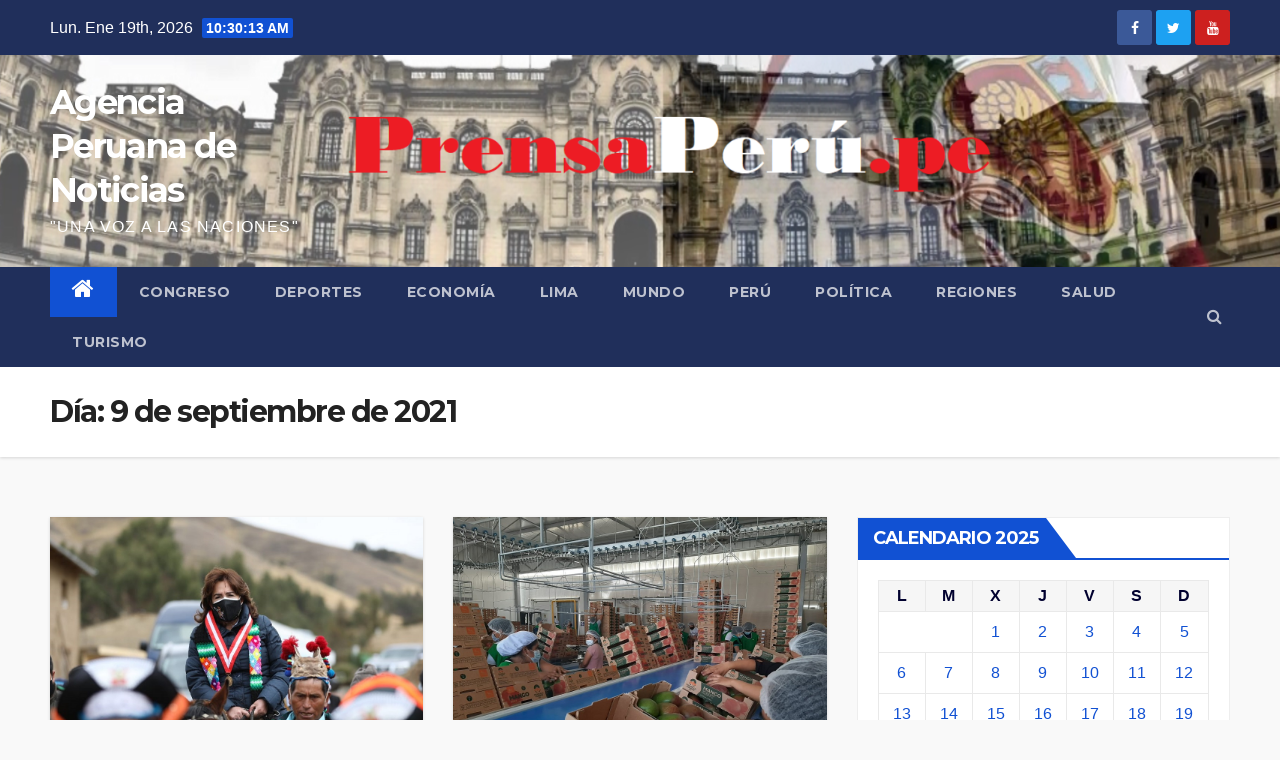

--- FILE ---
content_type: text/html; charset=UTF-8
request_url: https://prensaperu.pe/2021/09/09/
body_size: 19189
content:
<!DOCTYPE html>
<html lang="es">
<head>
<meta charset="UTF-8">
<meta name="viewport" content="width=device-width, initial-scale=1">
<link rel="profile" href="https://gmpg.org/xfn/11">
<title>9 de septiembre de 2021 &#8211; Agencia Peruana de Noticias</title>
<meta name='robots' content='max-image-preview:large' />
<link rel='dns-prefetch' href='//fonts.googleapis.com' />
<link rel="alternate" type="application/rss+xml" title="Agencia Peruana de Noticias &raquo; Feed" href="https://prensaperu.pe/feed/" />
<link rel="alternate" type="application/rss+xml" title="Agencia Peruana de Noticias &raquo; Feed de los comentarios" href="https://prensaperu.pe/comments/feed/" />
<script type="text/javascript">
/* <![CDATA[ */
window._wpemojiSettings = {"baseUrl":"https:\/\/s.w.org\/images\/core\/emoji\/15.0.3\/72x72\/","ext":".png","svgUrl":"https:\/\/s.w.org\/images\/core\/emoji\/15.0.3\/svg\/","svgExt":".svg","source":{"concatemoji":"https:\/\/prensaperu.pe\/wp-includes\/js\/wp-emoji-release.min.js?ver=6.5.7"}};
/*! This file is auto-generated */
!function(i,n){var o,s,e;function c(e){try{var t={supportTests:e,timestamp:(new Date).valueOf()};sessionStorage.setItem(o,JSON.stringify(t))}catch(e){}}function p(e,t,n){e.clearRect(0,0,e.canvas.width,e.canvas.height),e.fillText(t,0,0);var t=new Uint32Array(e.getImageData(0,0,e.canvas.width,e.canvas.height).data),r=(e.clearRect(0,0,e.canvas.width,e.canvas.height),e.fillText(n,0,0),new Uint32Array(e.getImageData(0,0,e.canvas.width,e.canvas.height).data));return t.every(function(e,t){return e===r[t]})}function u(e,t,n){switch(t){case"flag":return n(e,"\ud83c\udff3\ufe0f\u200d\u26a7\ufe0f","\ud83c\udff3\ufe0f\u200b\u26a7\ufe0f")?!1:!n(e,"\ud83c\uddfa\ud83c\uddf3","\ud83c\uddfa\u200b\ud83c\uddf3")&&!n(e,"\ud83c\udff4\udb40\udc67\udb40\udc62\udb40\udc65\udb40\udc6e\udb40\udc67\udb40\udc7f","\ud83c\udff4\u200b\udb40\udc67\u200b\udb40\udc62\u200b\udb40\udc65\u200b\udb40\udc6e\u200b\udb40\udc67\u200b\udb40\udc7f");case"emoji":return!n(e,"\ud83d\udc26\u200d\u2b1b","\ud83d\udc26\u200b\u2b1b")}return!1}function f(e,t,n){var r="undefined"!=typeof WorkerGlobalScope&&self instanceof WorkerGlobalScope?new OffscreenCanvas(300,150):i.createElement("canvas"),a=r.getContext("2d",{willReadFrequently:!0}),o=(a.textBaseline="top",a.font="600 32px Arial",{});return e.forEach(function(e){o[e]=t(a,e,n)}),o}function t(e){var t=i.createElement("script");t.src=e,t.defer=!0,i.head.appendChild(t)}"undefined"!=typeof Promise&&(o="wpEmojiSettingsSupports",s=["flag","emoji"],n.supports={everything:!0,everythingExceptFlag:!0},e=new Promise(function(e){i.addEventListener("DOMContentLoaded",e,{once:!0})}),new Promise(function(t){var n=function(){try{var e=JSON.parse(sessionStorage.getItem(o));if("object"==typeof e&&"number"==typeof e.timestamp&&(new Date).valueOf()<e.timestamp+604800&&"object"==typeof e.supportTests)return e.supportTests}catch(e){}return null}();if(!n){if("undefined"!=typeof Worker&&"undefined"!=typeof OffscreenCanvas&&"undefined"!=typeof URL&&URL.createObjectURL&&"undefined"!=typeof Blob)try{var e="postMessage("+f.toString()+"("+[JSON.stringify(s),u.toString(),p.toString()].join(",")+"));",r=new Blob([e],{type:"text/javascript"}),a=new Worker(URL.createObjectURL(r),{name:"wpTestEmojiSupports"});return void(a.onmessage=function(e){c(n=e.data),a.terminate(),t(n)})}catch(e){}c(n=f(s,u,p))}t(n)}).then(function(e){for(var t in e)n.supports[t]=e[t],n.supports.everything=n.supports.everything&&n.supports[t],"flag"!==t&&(n.supports.everythingExceptFlag=n.supports.everythingExceptFlag&&n.supports[t]);n.supports.everythingExceptFlag=n.supports.everythingExceptFlag&&!n.supports.flag,n.DOMReady=!1,n.readyCallback=function(){n.DOMReady=!0}}).then(function(){return e}).then(function(){var e;n.supports.everything||(n.readyCallback(),(e=n.source||{}).concatemoji?t(e.concatemoji):e.wpemoji&&e.twemoji&&(t(e.twemoji),t(e.wpemoji)))}))}((window,document),window._wpemojiSettings);
/* ]]> */
</script>
<style id='wp-emoji-styles-inline-css' type='text/css'>

	img.wp-smiley, img.emoji {
		display: inline !important;
		border: none !important;
		box-shadow: none !important;
		height: 1em !important;
		width: 1em !important;
		margin: 0 0.07em !important;
		vertical-align: -0.1em !important;
		background: none !important;
		padding: 0 !important;
	}
</style>
<link rel='stylesheet' id='wp-block-library-css' href='https://prensaperu.pe/wp-includes/css/dist/block-library/style.min.css?ver=6.5.7' type='text/css' media='all' />
<link rel='stylesheet' id='wc-block-vendors-style-css' href='https://prensaperu.pe/wp-content/plugins/woocommerce/packages/woocommerce-blocks/build/vendors-style.css?ver=5.1.0' type='text/css' media='all' />
<link rel='stylesheet' id='wc-block-style-css' href='https://prensaperu.pe/wp-content/plugins/woocommerce/packages/woocommerce-blocks/build/style.css?ver=5.1.0' type='text/css' media='all' />
<link rel='stylesheet' id='coblocks-frontend-css' href='https://prensaperu.pe/wp-content/plugins/coblocks/dist/style-coblocks-1.css?ver=3.1.16' type='text/css' media='all' />
<link rel='stylesheet' id='coblocks-extensions-css' href='https://prensaperu.pe/wp-content/plugins/coblocks/dist/style-coblocks-extensions.css?ver=3.1.16' type='text/css' media='all' />
<link rel='stylesheet' id='coblocks-animation-css' href='https://prensaperu.pe/wp-content/plugins/coblocks/dist/style-coblocks-animation.css?ver=2677611078ee87eb3b1c' type='text/css' media='all' />
<style id='classic-theme-styles-inline-css' type='text/css'>
/*! This file is auto-generated */
.wp-block-button__link{color:#fff;background-color:#32373c;border-radius:9999px;box-shadow:none;text-decoration:none;padding:calc(.667em + 2px) calc(1.333em + 2px);font-size:1.125em}.wp-block-file__button{background:#32373c;color:#fff;text-decoration:none}
</style>
<style id='global-styles-inline-css' type='text/css'>
body{--wp--preset--color--black: #000000;--wp--preset--color--cyan-bluish-gray: #abb8c3;--wp--preset--color--white: #ffffff;--wp--preset--color--pale-pink: #f78da7;--wp--preset--color--vivid-red: #cf2e2e;--wp--preset--color--luminous-vivid-orange: #ff6900;--wp--preset--color--luminous-vivid-amber: #fcb900;--wp--preset--color--light-green-cyan: #7bdcb5;--wp--preset--color--vivid-green-cyan: #00d084;--wp--preset--color--pale-cyan-blue: #8ed1fc;--wp--preset--color--vivid-cyan-blue: #0693e3;--wp--preset--color--vivid-purple: #9b51e0;--wp--preset--gradient--vivid-cyan-blue-to-vivid-purple: linear-gradient(135deg,rgba(6,147,227,1) 0%,rgb(155,81,224) 100%);--wp--preset--gradient--light-green-cyan-to-vivid-green-cyan: linear-gradient(135deg,rgb(122,220,180) 0%,rgb(0,208,130) 100%);--wp--preset--gradient--luminous-vivid-amber-to-luminous-vivid-orange: linear-gradient(135deg,rgba(252,185,0,1) 0%,rgba(255,105,0,1) 100%);--wp--preset--gradient--luminous-vivid-orange-to-vivid-red: linear-gradient(135deg,rgba(255,105,0,1) 0%,rgb(207,46,46) 100%);--wp--preset--gradient--very-light-gray-to-cyan-bluish-gray: linear-gradient(135deg,rgb(238,238,238) 0%,rgb(169,184,195) 100%);--wp--preset--gradient--cool-to-warm-spectrum: linear-gradient(135deg,rgb(74,234,220) 0%,rgb(151,120,209) 20%,rgb(207,42,186) 40%,rgb(238,44,130) 60%,rgb(251,105,98) 80%,rgb(254,248,76) 100%);--wp--preset--gradient--blush-light-purple: linear-gradient(135deg,rgb(255,206,236) 0%,rgb(152,150,240) 100%);--wp--preset--gradient--blush-bordeaux: linear-gradient(135deg,rgb(254,205,165) 0%,rgb(254,45,45) 50%,rgb(107,0,62) 100%);--wp--preset--gradient--luminous-dusk: linear-gradient(135deg,rgb(255,203,112) 0%,rgb(199,81,192) 50%,rgb(65,88,208) 100%);--wp--preset--gradient--pale-ocean: linear-gradient(135deg,rgb(255,245,203) 0%,rgb(182,227,212) 50%,rgb(51,167,181) 100%);--wp--preset--gradient--electric-grass: linear-gradient(135deg,rgb(202,248,128) 0%,rgb(113,206,126) 100%);--wp--preset--gradient--midnight: linear-gradient(135deg,rgb(2,3,129) 0%,rgb(40,116,252) 100%);--wp--preset--font-size--small: 13px;--wp--preset--font-size--medium: 20px;--wp--preset--font-size--large: 36px;--wp--preset--font-size--x-large: 42px;--wp--preset--spacing--20: 0.44rem;--wp--preset--spacing--30: 0.67rem;--wp--preset--spacing--40: 1rem;--wp--preset--spacing--50: 1.5rem;--wp--preset--spacing--60: 2.25rem;--wp--preset--spacing--70: 3.38rem;--wp--preset--spacing--80: 5.06rem;--wp--preset--shadow--natural: 6px 6px 9px rgba(0, 0, 0, 0.2);--wp--preset--shadow--deep: 12px 12px 50px rgba(0, 0, 0, 0.4);--wp--preset--shadow--sharp: 6px 6px 0px rgba(0, 0, 0, 0.2);--wp--preset--shadow--outlined: 6px 6px 0px -3px rgba(255, 255, 255, 1), 6px 6px rgba(0, 0, 0, 1);--wp--preset--shadow--crisp: 6px 6px 0px rgba(0, 0, 0, 1);}:where(.is-layout-flex){gap: 0.5em;}:where(.is-layout-grid){gap: 0.5em;}body .is-layout-flex{display: flex;}body .is-layout-flex{flex-wrap: wrap;align-items: center;}body .is-layout-flex > *{margin: 0;}body .is-layout-grid{display: grid;}body .is-layout-grid > *{margin: 0;}:where(.wp-block-columns.is-layout-flex){gap: 2em;}:where(.wp-block-columns.is-layout-grid){gap: 2em;}:where(.wp-block-post-template.is-layout-flex){gap: 1.25em;}:where(.wp-block-post-template.is-layout-grid){gap: 1.25em;}.has-black-color{color: var(--wp--preset--color--black) !important;}.has-cyan-bluish-gray-color{color: var(--wp--preset--color--cyan-bluish-gray) !important;}.has-white-color{color: var(--wp--preset--color--white) !important;}.has-pale-pink-color{color: var(--wp--preset--color--pale-pink) !important;}.has-vivid-red-color{color: var(--wp--preset--color--vivid-red) !important;}.has-luminous-vivid-orange-color{color: var(--wp--preset--color--luminous-vivid-orange) !important;}.has-luminous-vivid-amber-color{color: var(--wp--preset--color--luminous-vivid-amber) !important;}.has-light-green-cyan-color{color: var(--wp--preset--color--light-green-cyan) !important;}.has-vivid-green-cyan-color{color: var(--wp--preset--color--vivid-green-cyan) !important;}.has-pale-cyan-blue-color{color: var(--wp--preset--color--pale-cyan-blue) !important;}.has-vivid-cyan-blue-color{color: var(--wp--preset--color--vivid-cyan-blue) !important;}.has-vivid-purple-color{color: var(--wp--preset--color--vivid-purple) !important;}.has-black-background-color{background-color: var(--wp--preset--color--black) !important;}.has-cyan-bluish-gray-background-color{background-color: var(--wp--preset--color--cyan-bluish-gray) !important;}.has-white-background-color{background-color: var(--wp--preset--color--white) !important;}.has-pale-pink-background-color{background-color: var(--wp--preset--color--pale-pink) !important;}.has-vivid-red-background-color{background-color: var(--wp--preset--color--vivid-red) !important;}.has-luminous-vivid-orange-background-color{background-color: var(--wp--preset--color--luminous-vivid-orange) !important;}.has-luminous-vivid-amber-background-color{background-color: var(--wp--preset--color--luminous-vivid-amber) !important;}.has-light-green-cyan-background-color{background-color: var(--wp--preset--color--light-green-cyan) !important;}.has-vivid-green-cyan-background-color{background-color: var(--wp--preset--color--vivid-green-cyan) !important;}.has-pale-cyan-blue-background-color{background-color: var(--wp--preset--color--pale-cyan-blue) !important;}.has-vivid-cyan-blue-background-color{background-color: var(--wp--preset--color--vivid-cyan-blue) !important;}.has-vivid-purple-background-color{background-color: var(--wp--preset--color--vivid-purple) !important;}.has-black-border-color{border-color: var(--wp--preset--color--black) !important;}.has-cyan-bluish-gray-border-color{border-color: var(--wp--preset--color--cyan-bluish-gray) !important;}.has-white-border-color{border-color: var(--wp--preset--color--white) !important;}.has-pale-pink-border-color{border-color: var(--wp--preset--color--pale-pink) !important;}.has-vivid-red-border-color{border-color: var(--wp--preset--color--vivid-red) !important;}.has-luminous-vivid-orange-border-color{border-color: var(--wp--preset--color--luminous-vivid-orange) !important;}.has-luminous-vivid-amber-border-color{border-color: var(--wp--preset--color--luminous-vivid-amber) !important;}.has-light-green-cyan-border-color{border-color: var(--wp--preset--color--light-green-cyan) !important;}.has-vivid-green-cyan-border-color{border-color: var(--wp--preset--color--vivid-green-cyan) !important;}.has-pale-cyan-blue-border-color{border-color: var(--wp--preset--color--pale-cyan-blue) !important;}.has-vivid-cyan-blue-border-color{border-color: var(--wp--preset--color--vivid-cyan-blue) !important;}.has-vivid-purple-border-color{border-color: var(--wp--preset--color--vivid-purple) !important;}.has-vivid-cyan-blue-to-vivid-purple-gradient-background{background: var(--wp--preset--gradient--vivid-cyan-blue-to-vivid-purple) !important;}.has-light-green-cyan-to-vivid-green-cyan-gradient-background{background: var(--wp--preset--gradient--light-green-cyan-to-vivid-green-cyan) !important;}.has-luminous-vivid-amber-to-luminous-vivid-orange-gradient-background{background: var(--wp--preset--gradient--luminous-vivid-amber-to-luminous-vivid-orange) !important;}.has-luminous-vivid-orange-to-vivid-red-gradient-background{background: var(--wp--preset--gradient--luminous-vivid-orange-to-vivid-red) !important;}.has-very-light-gray-to-cyan-bluish-gray-gradient-background{background: var(--wp--preset--gradient--very-light-gray-to-cyan-bluish-gray) !important;}.has-cool-to-warm-spectrum-gradient-background{background: var(--wp--preset--gradient--cool-to-warm-spectrum) !important;}.has-blush-light-purple-gradient-background{background: var(--wp--preset--gradient--blush-light-purple) !important;}.has-blush-bordeaux-gradient-background{background: var(--wp--preset--gradient--blush-bordeaux) !important;}.has-luminous-dusk-gradient-background{background: var(--wp--preset--gradient--luminous-dusk) !important;}.has-pale-ocean-gradient-background{background: var(--wp--preset--gradient--pale-ocean) !important;}.has-electric-grass-gradient-background{background: var(--wp--preset--gradient--electric-grass) !important;}.has-midnight-gradient-background{background: var(--wp--preset--gradient--midnight) !important;}.has-small-font-size{font-size: var(--wp--preset--font-size--small) !important;}.has-medium-font-size{font-size: var(--wp--preset--font-size--medium) !important;}.has-large-font-size{font-size: var(--wp--preset--font-size--large) !important;}.has-x-large-font-size{font-size: var(--wp--preset--font-size--x-large) !important;}
.wp-block-navigation a:where(:not(.wp-element-button)){color: inherit;}
:where(.wp-block-post-template.is-layout-flex){gap: 1.25em;}:where(.wp-block-post-template.is-layout-grid){gap: 1.25em;}
:where(.wp-block-columns.is-layout-flex){gap: 2em;}:where(.wp-block-columns.is-layout-grid){gap: 2em;}
.wp-block-pullquote{font-size: 1.5em;line-height: 1.6;}
</style>
<link rel='stylesheet' id='woocommerce-layout-css' href='https://prensaperu.pe/wp-content/plugins/woocommerce/assets/css/woocommerce-layout.css?ver=5.4.1' type='text/css' media='all' />
<link rel='stylesheet' id='woocommerce-smallscreen-css' href='https://prensaperu.pe/wp-content/plugins/woocommerce/assets/css/woocommerce-smallscreen.css?ver=5.4.1' type='text/css' media='only screen and (max-width: 768px)' />
<link rel='stylesheet' id='woocommerce-general-css' href='https://prensaperu.pe/wp-content/plugins/woocommerce/assets/css/woocommerce.css?ver=5.4.1' type='text/css' media='all' />
<style id='woocommerce-inline-inline-css' type='text/css'>
.woocommerce form .form-row .required { visibility: visible; }
</style>
<link rel='stylesheet' id='wp-components-css' href='https://prensaperu.pe/wp-includes/css/dist/components/style.min.css?ver=6.5.7' type='text/css' media='all' />
<link rel='stylesheet' id='godaddy-styles-css' href='https://prensaperu.pe/wp-content/plugins/coblocks/includes/Dependencies/GoDaddy/Styles/build/latest.css?ver=2.0.2' type='text/css' media='all' />
<link rel='stylesheet' id='newsup-fonts-css' href='//fonts.googleapis.com/css?family=Montserrat%3A400%2C500%2C700%2C800%7CWork%2BSans%3A300%2C400%2C500%2C600%2C700%2C800%2C900%26display%3Dswap&#038;subset=latin%2Clatin-ext' type='text/css' media='all' />
<link rel='stylesheet' id='bootstrap-css' href='https://prensaperu.pe/wp-content/themes/newsup/css/bootstrap.css?ver=6.5.7' type='text/css' media='all' />
<link rel='stylesheet' id='newsup-style-css' href='https://prensaperu.pe/wp-content/themes/newsup/style.css?ver=6.5.7' type='text/css' media='all' />
<link rel='stylesheet' id='newsup-default-css' href='https://prensaperu.pe/wp-content/themes/newsup/css/colors/default.css?ver=6.5.7' type='text/css' media='all' />
<link rel='stylesheet' id='font-awesome-css' href='https://prensaperu.pe/wp-content/themes/newsup/css/font-awesome.css?ver=6.5.7' type='text/css' media='all' />
<link rel='stylesheet' id='owl-carousel-css' href='https://prensaperu.pe/wp-content/themes/newsup/css/owl.carousel.css?ver=6.5.7' type='text/css' media='all' />
<link rel='stylesheet' id='smartmenus-css' href='https://prensaperu.pe/wp-content/themes/newsup/css/jquery.smartmenus.bootstrap.css?ver=6.5.7' type='text/css' media='all' />
<script type="text/javascript" src="https://prensaperu.pe/wp-includes/js/jquery/jquery.min.js?ver=3.7.1" id="jquery-core-js"></script>
<script type="text/javascript" src="https://prensaperu.pe/wp-includes/js/jquery/jquery-migrate.min.js?ver=3.4.1" id="jquery-migrate-js"></script>
<script type="text/javascript" src="https://prensaperu.pe/wp-content/themes/newsup/js/navigation.js?ver=6.5.7" id="newsup-navigation-js"></script>
<script type="text/javascript" src="https://prensaperu.pe/wp-content/themes/newsup/js/bootstrap.js?ver=6.5.7" id="bootstrap-js"></script>
<script type="text/javascript" src="https://prensaperu.pe/wp-content/themes/newsup/js/owl.carousel.min.js?ver=6.5.7" id="owl-carousel-min-js"></script>
<script type="text/javascript" src="https://prensaperu.pe/wp-content/themes/newsup/js/jquery.smartmenus.js?ver=6.5.7" id="smartmenus-js-js"></script>
<script type="text/javascript" src="https://prensaperu.pe/wp-content/themes/newsup/js/jquery.smartmenus.bootstrap.js?ver=6.5.7" id="bootstrap-smartmenus-js-js"></script>
<script type="text/javascript" src="https://prensaperu.pe/wp-content/themes/newsup/js/jquery.marquee.js?ver=6.5.7" id="newsup-marquee-js-js"></script>
<script type="text/javascript" src="https://prensaperu.pe/wp-content/themes/newsup/js/main.js?ver=6.5.7" id="newsup-main-js-js"></script>
<link rel="https://api.w.org/" href="https://prensaperu.pe/wp-json/" /><link rel="EditURI" type="application/rsd+xml" title="RSD" href="https://prensaperu.pe/xmlrpc.php?rsd" />
<meta name="generator" content="WordPress 6.5.7" />
<meta name="generator" content="WooCommerce 5.4.1" />
<style type="text/css" id="custom-background-css">
    .wrapper { background-color: f9f9f9; }
</style>
	<noscript><style>.woocommerce-product-gallery{ opacity: 1 !important; }</style></noscript>
	    <style type="text/css">
            body .site-title a,
        body .site-description {
            color: #ffffff;
        }
        </style>
    <style type="text/css" id="custom-background-css">
body.custom-background { background-color: #f9f9f9; }
</style>
	<link rel="icon" href="https://prensaperu.pe/wp-content/uploads/2021/06/cropped-web-32x32.jpg" sizes="32x32" />
<link rel="icon" href="https://prensaperu.pe/wp-content/uploads/2021/06/cropped-web-192x192.jpg" sizes="192x192" />
<link rel="apple-touch-icon" href="https://prensaperu.pe/wp-content/uploads/2021/06/cropped-web-180x180.jpg" />
<meta name="msapplication-TileImage" content="https://prensaperu.pe/wp-content/uploads/2021/06/cropped-web-270x270.jpg" />
</head>
<body data-rsssl=1 class="archive date custom-background wp-embed-responsive theme-newsup woocommerce-no-js hfeed  ta-hide-date-author-in-list" >
<div id="page" class="site">
<a class="skip-link screen-reader-text" href="#content">
Saltar al contenido</a>
    <div class="wrapper" id="custom-background-css">
        <header class="mg-headwidget">
            <!--==================== TOP BAR ====================-->

            <div class="mg-head-detail hidden-xs">
    <div class="container-fluid">
        <div class="row">
                        <div class="col-md-6 col-xs-12">
                <ul class="info-left">
                            <li>Lun. Ene 19th, 2026             <span  id="time" class="time"></span>
                    </li>
                    </ul>
            </div>
                        <div class="col-md-6 col-xs-12">
                <ul class="mg-social info-right">
                    
                                            <a  target="_blank" href="https://www.facebook.com/prensaperu.pe">
                      <li><span class="icon-soci facebook"><i class="fa fa-facebook"></i></span> </li></a>
                                                                  <a target="_blank" href="https://twitter.com/prensaperupe">
                      <li><span class="icon-soci twitter"><i class="fa fa-twitter"></i></span></li></a>
                                                                                                              <a target="_blank"  href="https://www.youtube.com/c/PrensaPerupe/featured">
                      <li><span class="icon-soci youtube"><i class="fa fa-youtube"></i></span></li></a>
                                              
                                      </ul>
            </div>
                    </div>
    </div>
</div>
            <div class="clearfix"></div>
                        <div class="mg-nav-widget-area-back" style='background-image: url("https://prensaperu.pe/wp-content/uploads/2022/09/cropped-despues-de-28-de-julio.png" );'>
                        <div class="overlay">
              <div class="inner" > 
                <div class="container-fluid">
                    <div class="mg-nav-widget-area">
                        <div class="row align-items-center">
                            <div class="col-md-3 col-sm-4 text-center-xs">
                                <div class="navbar-header">
                                                                <div class="site-branding-text">
                                <h1 class="site-title"> <a href="https://prensaperu.pe/" rel="home">Agencia Peruana de Noticias</a></h1>
                                <p class="site-description">&quot;UNA VOZ A LAS NACIONES&quot;</p>
                                </div>
                                                              </div>
                            </div>
                           
                        </div>
                    </div>
                </div>
              </div>
              </div>
          </div>
    <div class="mg-menu-full">
      <nav class="navbar navbar-expand-lg navbar-wp">
        <div class="container-fluid flex-row-reverse">
          <!-- Right nav -->
                    <div class="m-header d-flex pl-3 ml-auto my-2 my-lg-0 position-relative align-items-center">
                                                <a class="mobilehomebtn" href="https://prensaperu.pe"><span class="fa fa-home"></span></a>
                        <!-- navbar-toggle -->
                        <button class="navbar-toggler mx-auto" type="button" data-toggle="collapse" data-target="#navbar-wp" aria-controls="navbarSupportedContent" aria-expanded="false" aria-label="Toggle navigation">
                          <i class="fa fa-bars"></i>
                        </button>
                        <!-- /navbar-toggle -->
                        <div class="dropdown show mg-search-box pr-2">
                            <a class="dropdown-toggle msearch ml-auto" href="#" role="button" id="dropdownMenuLink" data-toggle="dropdown" aria-haspopup="true" aria-expanded="false">
                               <i class="fa fa-search"></i>
                            </a>

                            <div class="dropdown-menu searchinner" aria-labelledby="dropdownMenuLink">
                        <form role="search" method="get" id="searchform" action="https://prensaperu.pe/">
  <div class="input-group">
    <input type="search" class="form-control" placeholder="Buscar" value="" name="s" />
    <span class="input-group-btn btn-default">
    <button type="submit" class="btn"> <i class="fa fa-search"></i> </button>
    </span> </div>
</form>                      </div>
                        </div>
                        
                    </div>
                    <!-- /Right nav -->
         
          
                  <div class="collapse navbar-collapse" id="navbar-wp">
                  	<div class="d-md-block">
                  <ul id="menu-principal" class="nav navbar-nav mr-auto"><li class="active home"><a class="homebtn" href="https://prensaperu.pe"><span class='fa fa-home'></span></a></li><li id="menu-item-364" class="menu-item menu-item-type-taxonomy menu-item-object-category menu-item-364"><a href="https://prensaperu.pe/category/congreso/">CONGRESO</a></li>
<li id="menu-item-97" class="menu-item menu-item-type-taxonomy menu-item-object-category menu-item-97"><a href="https://prensaperu.pe/category/deportes/">DEPORTES</a></li>
<li id="menu-item-93" class="menu-item menu-item-type-taxonomy menu-item-object-category menu-item-93"><a href="https://prensaperu.pe/category/economia/">ECONOMÍA</a></li>
<li id="menu-item-98" class="menu-item menu-item-type-taxonomy menu-item-object-category menu-item-98"><a href="https://prensaperu.pe/category/lima/">LIMA</a></li>
<li id="menu-item-100" class="menu-item menu-item-type-taxonomy menu-item-object-category menu-item-100"><a href="https://prensaperu.pe/category/mundo/">MUNDO</a></li>
<li id="menu-item-185" class="menu-item menu-item-type-taxonomy menu-item-object-category menu-item-185"><a href="https://prensaperu.pe/category/peru/">PERÚ</a></li>
<li id="menu-item-91" class="menu-item menu-item-type-taxonomy menu-item-object-category menu-item-91"><a href="https://prensaperu.pe/category/politica/">POLÍTICA</a></li>
<li id="menu-item-104" class="menu-item menu-item-type-taxonomy menu-item-object-category menu-item-104"><a href="https://prensaperu.pe/category/regiones/">REGIONES</a></li>
<li id="menu-item-347" class="menu-item menu-item-type-taxonomy menu-item-object-category menu-item-347"><a href="https://prensaperu.pe/category/salud/">SALUD</a></li>
<li id="menu-item-627" class="menu-item menu-item-type-taxonomy menu-item-object-category menu-item-627"><a href="https://prensaperu.pe/category/turismo/">TURISMO</a></li>
</ul>        				</div>		
              		</div>
          </div>
      </nav> <!-- /Navigation -->
    </div>
</header>
<div class="clearfix"></div>
 <!--==================== Newsup breadcrumb section ====================-->
<div class="mg-breadcrumb-section" style='background: url("https://prensaperu.pe/wp-content/uploads/2022/09/cropped-despues-de-28-de-julio.png" ) repeat scroll center 0 #143745;'>
  <div class="overlay">
    <div class="container-fluid">
      <div class="row">
        <div class="col-md-12 col-sm-12">
			    <div class="mg-breadcrumb-title">
            <h1>Día: <span>9 de septiembre de 2021</span></h1>          </div>
        </div>
      </div>
    </div>
    </div>
</div>
<div class="clearfix"></div><div id="content" class="container-fluid">
 <!--container-->
    <!--row-->
    <div class="row">
        <!--col-md-8-->
                <div class="col-md-8">
            <div id="grid" class="row" >
         <div id="post-1402" class="col-md-6 post-1402 post type-post status-publish format-standard has-post-thumbnail hentry category-peru category-regiones tag-elvia-barrios-alvarado tag-fernando-palomares-arevalo tag-poblado-chununapampa-huancavelica tag-poder-judicial-del-peru tag-www-prensaperu-pe">
       <!-- mg-posts-sec mg-posts-modul-6 -->
            <div class="mg-blog-post-box"> 
                 <div class="col-12 col-md-6">
    <div class="mg-post-thumb back-img md" style="background-image: url('https://prensaperu.pe/wp-content/uploads/2021/09/2-7.jpg');">
        <span class="post-form"><i class="fa fa-camera"></i></span>
        <a class="link-div" href="https://prensaperu.pe/2021/09/09/se-inaugura-sede-judicial-a-cuatro-mil-metros-de-altura-en-huancavelica-presidenta-del-poder-judicial-elva-barrios-llego-en-caballo/"></a>
    </div> 
</div>
                <article class="small">
                    <div class="mg-blog-category">
                            <a class="newsup-categories category-color-1" href="https://prensaperu.pe/category/peru/" alt="Ver todas las entradas en PERÚ"> 
                                 PERÚ
                             </a><a class="newsup-categories category-color-1" href="https://prensaperu.pe/category/regiones/" alt="Ver todas las entradas en REGIONES"> 
                                 REGIONES
                             </a> 
                    </div>
                    <h4 class="entry-title title"><a href="https://prensaperu.pe/2021/09/09/se-inaugura-sede-judicial-a-cuatro-mil-metros-de-altura-en-huancavelica-presidenta-del-poder-judicial-elva-barrios-llego-en-caballo/">Se inaugura sede judicial a cuatro mil metros de altura en Huancavelica, presidenta del poder judicial Elva Barrios llegó en caballo.</a></h4>
                        <div class="mg-blog-meta">
        <span class="mg-blog-date"><i class="fa fa-clock-o"></i>
         <a href="https://prensaperu.pe/2021/09/">
         Sep 9, 2021</a></span>
         <a class="auth" href="https://prensaperu.pe/author/admin/"><i class="fa fa-user-circle-o"></i> 
        admin</a>
         
    </div>
                        <p>Agencia Peruana de Noticias PRENSAPERU.PE https://prensaperu.pe Twitter: @prensaperupe En el marco de su política de fortalecimiento del acceso a la&hellip;</p>
                </article>
            </div>
        </div>
            <div id="post-1399" class="col-md-6 post-1399 post type-post status-publish format-standard has-post-thumbnail hentry category-economia tag-asociacion-de-exportadores-adex tag-centro-de-investigacion-de-economia-y-negocios-globales-de-la-asociacion-de-exportadores-cien-adex tag-erick-fischer tag-exportaciones-peruanas tag-fernando-palomares-arevalo tag-mypes tag-www-prensaperu-pe">
       <!-- mg-posts-sec mg-posts-modul-6 -->
            <div class="mg-blog-post-box"> 
                 <div class="col-12 col-md-6">
    <div class="mg-post-thumb back-img md" style="background-image: url('https://prensaperu.pe/wp-content/uploads/2021/09/6-5.jpg');">
        <span class="post-form"><i class="fa fa-camera"></i></span>
        <a class="link-div" href="https://prensaperu.pe/2021/09/09/mypes-representan-94-4-del-total-de-empresas-que-exportaron-este-ano-pero-solo-concentran-el-6-3-del-total-de-los-despachos/"></a>
    </div> 
</div>
                <article class="small">
                    <div class="mg-blog-category">
                            <a class="newsup-categories category-color-1" href="https://prensaperu.pe/category/economia/" alt="Ver todas las entradas en ECONOMÍA"> 
                                 ECONOMÍA
                             </a> 
                    </div>
                    <h4 class="entry-title title"><a href="https://prensaperu.pe/2021/09/09/mypes-representan-94-4-del-total-de-empresas-que-exportaron-este-ano-pero-solo-concentran-el-6-3-del-total-de-los-despachos/">Mypes representan 94.4% del total de empresas que exportaron este año, pero solo concentran el 6.3% del total de los despachos.</a></h4>
                        <div class="mg-blog-meta">
        <span class="mg-blog-date"><i class="fa fa-clock-o"></i>
         <a href="https://prensaperu.pe/2021/09/">
         Sep 9, 2021</a></span>
         <a class="auth" href="https://prensaperu.pe/author/admin/"><i class="fa fa-user-circle-o"></i> 
        admin</a>
         
    </div>
                        <p>Agencia Peruana de Noticias PRENSAPERU.PE https://prensaperu.pe Twitter: @prensaperupe Un total de 6 mil 458 empresas exportaron sus productos entre enero y&hellip;</p>
                </article>
            </div>
        </div>
            <div id="post-1396" class="col-md-6 post-1396 post type-post status-publish format-standard has-post-thumbnail hentry category-peru tag-chachapoyas tag-fernando-palomares-arevalo tag-gobierno-regional-de-amazonas tag-iglesia-de-jesucristo tag-iglesia-de-jesucristo-de-los-santos-de-los-ultimos-dias tag-russell-m-nelson tag-www-prensaperu-pe">
       <!-- mg-posts-sec mg-posts-modul-6 -->
            <div class="mg-blog-post-box"> 
                 <div class="col-12 col-md-6">
    <div class="mg-post-thumb back-img md" style="background-image: url('https://prensaperu.pe/wp-content/uploads/2021/09/6-4.jpg');">
        <span class="post-form"><i class="fa fa-camera"></i></span>
        <a class="link-div" href="https://prensaperu.pe/2021/09/09/iglesia-de-jesucristo-entrega-ayuda-humanitaria-consistente-en-equipos-medicos-a-gobierno-regional-de-amazonas/"></a>
    </div> 
</div>
                <article class="small">
                    <div class="mg-blog-category">
                            <a class="newsup-categories category-color-1" href="https://prensaperu.pe/category/peru/" alt="Ver todas las entradas en PERÚ"> 
                                 PERÚ
                             </a> 
                    </div>
                    <h4 class="entry-title title"><a href="https://prensaperu.pe/2021/09/09/iglesia-de-jesucristo-entrega-ayuda-humanitaria-consistente-en-equipos-medicos-a-gobierno-regional-de-amazonas/">Iglesia de Jesucristo entrega ayuda humanitaria consistente en equipos médicos a gobierno regional de Amazonas.</a></h4>
                        <div class="mg-blog-meta">
        <span class="mg-blog-date"><i class="fa fa-clock-o"></i>
         <a href="https://prensaperu.pe/2021/09/">
         Sep 9, 2021</a></span>
         <a class="auth" href="https://prensaperu.pe/author/admin/"><i class="fa fa-user-circle-o"></i> 
        admin</a>
         
    </div>
                        <p>Agencia Peruana de Noticias PRENSAPERU.PE https://prensaperu.pe Twitter: @prensaperupe La Iglesia de Jesucristo de los Santos de los Últimos Días entregó&hellip;</p>
                </article>
            </div>
        </div>
            <div id="post-1387" class="col-md-6 post-1387 post type-post status-publish format-standard has-post-thumbnail hentry category-peru category-politica category-regiones tag-fernando-palomares-arevalo tag-guido-bellido-ugarte tag-petro-peru tag-presidencia-del-consejo-de-ministros-pcm tag-saramurillo-loreto tag-www-prensaperu-pe">
       <!-- mg-posts-sec mg-posts-modul-6 -->
            <div class="mg-blog-post-box"> 
                 <div class="col-12 col-md-6">
    <div class="mg-post-thumb back-img md" style="background-image: url('https://prensaperu.pe/wp-content/uploads/2021/09/ud5a2960-01_51440948823_o.jpg');">
        <span class="post-form"><i class="fa fa-camera"></i></span>
        <a class="link-div" href="https://prensaperu.pe/2021/09/09/desde-loreto-saramurillo-levanta-sus-medidas-de-fuerza-en-un-dialogo-satisfactorio-con-el-premier-guido-bellido-ugarte/"></a>
    </div> 
</div>
                <article class="small">
                    <div class="mg-blog-category">
                            <a class="newsup-categories category-color-1" href="https://prensaperu.pe/category/peru/" alt="Ver todas las entradas en PERÚ"> 
                                 PERÚ
                             </a><a class="newsup-categories category-color-1" href="https://prensaperu.pe/category/politica/" alt="Ver todas las entradas en POLÍTICA"> 
                                 POLÍTICA
                             </a><a class="newsup-categories category-color-1" href="https://prensaperu.pe/category/regiones/" alt="Ver todas las entradas en REGIONES"> 
                                 REGIONES
                             </a> 
                    </div>
                    <h4 class="entry-title title"><a href="https://prensaperu.pe/2021/09/09/desde-loreto-saramurillo-levanta-sus-medidas-de-fuerza-en-un-dialogo-satisfactorio-con-el-premier-guido-bellido-ugarte/">Desde Loreto, Saramurillo levanta sus medidas de fuerza en un dialogo satisfactorio con el premier Guido Bellido Ugarte.</a></h4>
                        <div class="mg-blog-meta">
        <span class="mg-blog-date"><i class="fa fa-clock-o"></i>
         <a href="https://prensaperu.pe/2021/09/">
         Sep 9, 2021</a></span>
         <a class="auth" href="https://prensaperu.pe/author/admin/"><i class="fa fa-user-circle-o"></i> 
        admin</a>
         
    </div>
                        <p>Agencia Peruana de Noticias PRENSAPERU.PE https://prensaperu.pe Twitter: @prensaperupe El presidente del Consejo de Ministros Guido Bellido Ugarte visito la localidad&hellip;</p>
                </article>
            </div>
        </div>
            <div id="post-1384" class="col-md-6 post-1384 post type-post status-publish format-standard has-post-thumbnail hentry category-deportes category-peru category-politica tag-orden-al-merito-de-la-mujer-2021 tag-angelica-espinoza tag-fernando-palomares-arevalo tag-instituto-peruano-del-deporte-ipd tag-juan-cadillo tag-juegos-paralimpicos-de-tokio-2020 tag-palacio-de-gobierno tag-pedro-castillo-terrones tag-www-prensaperu-pe">
       <!-- mg-posts-sec mg-posts-modul-6 -->
            <div class="mg-blog-post-box"> 
                 <div class="col-12 col-md-6">
    <div class="mg-post-thumb back-img md" style="background-image: url('https://prensaperu.pe/wp-content/uploads/2021/09/PORTADA-9.jpg');">
        <span class="post-form"><i class="fa fa-camera"></i></span>
        <a class="link-div" href="https://prensaperu.pe/2021/09/09/presidente-castillo-en-homenaje-a-medallista-de-oro-nacional-angelica-espinoza-promete-desterrar-la-discriminacion-deportiva/"></a>
    </div> 
</div>
                <article class="small">
                    <div class="mg-blog-category">
                            <a class="newsup-categories category-color-1" href="https://prensaperu.pe/category/deportes/" alt="Ver todas las entradas en DEPORTES"> 
                                 DEPORTES
                             </a><a class="newsup-categories category-color-1" href="https://prensaperu.pe/category/peru/" alt="Ver todas las entradas en PERÚ"> 
                                 PERÚ
                             </a><a class="newsup-categories category-color-1" href="https://prensaperu.pe/category/politica/" alt="Ver todas las entradas en POLÍTICA"> 
                                 POLÍTICA
                             </a> 
                    </div>
                    <h4 class="entry-title title"><a href="https://prensaperu.pe/2021/09/09/presidente-castillo-en-homenaje-a-medallista-de-oro-nacional-angelica-espinoza-promete-desterrar-la-discriminacion-deportiva/">Presidente Castillo en homenaje a medallista de oro nacional Angélica Espinoza, promete desterrar la discriminación deportiva.</a></h4>
                        <div class="mg-blog-meta">
        <span class="mg-blog-date"><i class="fa fa-clock-o"></i>
         <a href="https://prensaperu.pe/2021/09/">
         Sep 9, 2021</a></span>
         <a class="auth" href="https://prensaperu.pe/author/admin/"><i class="fa fa-user-circle-o"></i> 
        admin</a>
         
    </div>
                        <p>Agencia Peruana de Noticias PRENSAPERU.PE https://prensaperu.pe Twitter: @prensaperupe “Trabajaremos con el Ministerio de Educación y con el Instituto Peruano del&hellip;</p>
                </article>
            </div>
        </div>
            <div id="post-1381" class="col-md-6 post-1381 post type-post status-publish format-standard has-post-thumbnail hentry category-deportes tag-eliminatorias-sudamericanas-a-catar-2022 tag-fernando-palomares-arevalo tag-peru-vs-brasil tag-ricardo-gareca tag-www-prensaperu-pe">
       <!-- mg-posts-sec mg-posts-modul-6 -->
            <div class="mg-blog-post-box"> 
                 <div class="col-12 col-md-6">
    <div class="mg-post-thumb back-img md" style="background-image: url('https://prensaperu.pe/wp-content/uploads/2021/09/PORTADA-8.jpg');">
        <span class="post-form"><i class="fa fa-camera"></i></span>
        <a class="link-div" href="https://prensaperu.pe/2021/09/09/peru-hoy-ante-brasil-tiene-una-nueva-oportunidad-para-levantar-cabeza-o-quedarse-en-el-intento/"></a>
    </div> 
</div>
                <article class="small">
                    <div class="mg-blog-category">
                            <a class="newsup-categories category-color-1" href="https://prensaperu.pe/category/deportes/" alt="Ver todas las entradas en DEPORTES"> 
                                 DEPORTES
                             </a> 
                    </div>
                    <h4 class="entry-title title"><a href="https://prensaperu.pe/2021/09/09/peru-hoy-ante-brasil-tiene-una-nueva-oportunidad-para-levantar-cabeza-o-quedarse-en-el-intento/">Perú hoy ante Brasil, tiene una nueva oportunidad para levantar cabeza o quedarse en el intento.</a></h4>
                        <div class="mg-blog-meta">
        <span class="mg-blog-date"><i class="fa fa-clock-o"></i>
         <a href="https://prensaperu.pe/2021/09/">
         Sep 9, 2021</a></span>
         <a class="auth" href="https://prensaperu.pe/author/admin/"><i class="fa fa-user-circle-o"></i> 
        admin</a>
         
    </div>
                        <p>Agencia Peruana de Noticias PRENSAPERU.PE https://prensaperu.pe Twitter: @prensaperupe De perder hoy Perú ante la selección carioca será fatal para los&hellip;</p>
                </article>
            </div>
        </div>
            <div id="post-1378" class="col-md-6 post-1378 post type-post status-publish format-standard has-post-thumbnail hentry category-peru category-politica tag-covid-19 tag-debate-general-de-alto-nivel-de-la-76-asamblea-general-de-las-naciones-unidas tag-fernando-palomares-arevalo tag-guido-bellido-ugarte tag-pedro-castillo-terrones tag-presidencia-del-consejo-de-ministros-pcm tag-vi-cumbre-de-jefas-y-jefes-de-estado-y-de-gobierno-de-la-comunidad-de-estados-latinoamericanos-y-caribenos-celac tag-www-prensaperu-pe">
       <!-- mg-posts-sec mg-posts-modul-6 -->
            <div class="mg-blog-post-box"> 
                 <div class="col-12 col-md-6">
    <div class="mg-post-thumb back-img md" style="background-image: url('https://prensaperu.pe/wp-content/uploads/2021/09/51344388819_012f43e717_b.jpg');">
        <span class="post-form"><i class="fa fa-camera"></i></span>
        <a class="link-div" href="https://prensaperu.pe/2021/09/09/parlamento-peruano-autoriza-al-jefe-de-estado-desde-el-17-al-22-de-setiembre-para-viajar-a-mexico-y-estados-unidos/"></a>
    </div> 
</div>
                <article class="small">
                    <div class="mg-blog-category">
                            <a class="newsup-categories category-color-1" href="https://prensaperu.pe/category/peru/" alt="Ver todas las entradas en PERÚ"> 
                                 PERÚ
                             </a><a class="newsup-categories category-color-1" href="https://prensaperu.pe/category/politica/" alt="Ver todas las entradas en POLÍTICA"> 
                                 POLÍTICA
                             </a> 
                    </div>
                    <h4 class="entry-title title"><a href="https://prensaperu.pe/2021/09/09/parlamento-peruano-autoriza-al-jefe-de-estado-desde-el-17-al-22-de-setiembre-para-viajar-a-mexico-y-estados-unidos/">Parlamento peruano autoriza al jefe de Estado desde el 17 al 22 de setiembre, para viajar a México y Estados Unidos.</a></h4>
                        <div class="mg-blog-meta">
        <span class="mg-blog-date"><i class="fa fa-clock-o"></i>
         <a href="https://prensaperu.pe/2021/09/">
         Sep 9, 2021</a></span>
         <a class="auth" href="https://prensaperu.pe/author/admin/"><i class="fa fa-user-circle-o"></i> 
        admin</a>
         
    </div>
                        <p>Agencia Peruana de Noticias PRENSAPERU.PE https://prensaperu.pe Twitter: @prensaperupe El Pleno del Congreso aprobó, en forma unánime, la resolución legislativa que&hellip;</p>
                </article>
            </div>
        </div>
                <div class="col-md-12 text-center d-md-flex justify-content-center">
                    </div>
</div>        </div>
                
        <!--/col-md-8-->
                <aside class="col-md-4">
            
<aside id="secondary" class="widget-area" role="complementary">
	<div id="sidebar-right" class="mg-sidebar">
		<div id="calendar-7" class="mg-widget widget_calendar"><div class="mg-wid-title"><h6>CALENDARIO 2025</h6></div><div id="calendar_wrap" class="calendar_wrap"><table id="wp-calendar" class="wp-calendar-table">
	<caption>septiembre 2021</caption>
	<thead>
	<tr>
		<th scope="col" title="lunes">L</th>
		<th scope="col" title="martes">M</th>
		<th scope="col" title="miércoles">X</th>
		<th scope="col" title="jueves">J</th>
		<th scope="col" title="viernes">V</th>
		<th scope="col" title="sábado">S</th>
		<th scope="col" title="domingo">D</th>
	</tr>
	</thead>
	<tbody>
	<tr>
		<td colspan="2" class="pad">&nbsp;</td><td><a href="https://prensaperu.pe/2021/09/01/" aria-label="Entradas publicadas el 1 de September de 2021">1</a></td><td><a href="https://prensaperu.pe/2021/09/02/" aria-label="Entradas publicadas el 2 de September de 2021">2</a></td><td><a href="https://prensaperu.pe/2021/09/03/" aria-label="Entradas publicadas el 3 de September de 2021">3</a></td><td><a href="https://prensaperu.pe/2021/09/04/" aria-label="Entradas publicadas el 4 de September de 2021">4</a></td><td><a href="https://prensaperu.pe/2021/09/05/" aria-label="Entradas publicadas el 5 de September de 2021">5</a></td>
	</tr>
	<tr>
		<td><a href="https://prensaperu.pe/2021/09/06/" aria-label="Entradas publicadas el 6 de September de 2021">6</a></td><td><a href="https://prensaperu.pe/2021/09/07/" aria-label="Entradas publicadas el 7 de September de 2021">7</a></td><td><a href="https://prensaperu.pe/2021/09/08/" aria-label="Entradas publicadas el 8 de September de 2021">8</a></td><td><a href="https://prensaperu.pe/2021/09/09/" aria-label="Entradas publicadas el 9 de September de 2021">9</a></td><td><a href="https://prensaperu.pe/2021/09/10/" aria-label="Entradas publicadas el 10 de September de 2021">10</a></td><td><a href="https://prensaperu.pe/2021/09/11/" aria-label="Entradas publicadas el 11 de September de 2021">11</a></td><td><a href="https://prensaperu.pe/2021/09/12/" aria-label="Entradas publicadas el 12 de September de 2021">12</a></td>
	</tr>
	<tr>
		<td><a href="https://prensaperu.pe/2021/09/13/" aria-label="Entradas publicadas el 13 de September de 2021">13</a></td><td><a href="https://prensaperu.pe/2021/09/14/" aria-label="Entradas publicadas el 14 de September de 2021">14</a></td><td><a href="https://prensaperu.pe/2021/09/15/" aria-label="Entradas publicadas el 15 de September de 2021">15</a></td><td><a href="https://prensaperu.pe/2021/09/16/" aria-label="Entradas publicadas el 16 de September de 2021">16</a></td><td><a href="https://prensaperu.pe/2021/09/17/" aria-label="Entradas publicadas el 17 de September de 2021">17</a></td><td><a href="https://prensaperu.pe/2021/09/18/" aria-label="Entradas publicadas el 18 de September de 2021">18</a></td><td><a href="https://prensaperu.pe/2021/09/19/" aria-label="Entradas publicadas el 19 de September de 2021">19</a></td>
	</tr>
	<tr>
		<td><a href="https://prensaperu.pe/2021/09/20/" aria-label="Entradas publicadas el 20 de September de 2021">20</a></td><td><a href="https://prensaperu.pe/2021/09/21/" aria-label="Entradas publicadas el 21 de September de 2021">21</a></td><td><a href="https://prensaperu.pe/2021/09/22/" aria-label="Entradas publicadas el 22 de September de 2021">22</a></td><td><a href="https://prensaperu.pe/2021/09/23/" aria-label="Entradas publicadas el 23 de September de 2021">23</a></td><td><a href="https://prensaperu.pe/2021/09/24/" aria-label="Entradas publicadas el 24 de September de 2021">24</a></td><td><a href="https://prensaperu.pe/2021/09/25/" aria-label="Entradas publicadas el 25 de September de 2021">25</a></td><td><a href="https://prensaperu.pe/2021/09/26/" aria-label="Entradas publicadas el 26 de September de 2021">26</a></td>
	</tr>
	<tr>
		<td><a href="https://prensaperu.pe/2021/09/27/" aria-label="Entradas publicadas el 27 de September de 2021">27</a></td><td><a href="https://prensaperu.pe/2021/09/28/" aria-label="Entradas publicadas el 28 de September de 2021">28</a></td><td><a href="https://prensaperu.pe/2021/09/29/" aria-label="Entradas publicadas el 29 de September de 2021">29</a></td><td><a href="https://prensaperu.pe/2021/09/30/" aria-label="Entradas publicadas el 30 de September de 2021">30</a></td>
		<td class="pad" colspan="3">&nbsp;</td>
	</tr>
	</tbody>
	</table><nav aria-label="Meses anteriores y posteriores" class="wp-calendar-nav">
		<span class="wp-calendar-nav-prev"><a href="https://prensaperu.pe/2021/08/">&laquo; Ago</a></span>
		<span class="pad">&nbsp;</span>
		<span class="wp-calendar-nav-next"><a href="https://prensaperu.pe/2021/10/">Oct &raquo;</a></span>
	</nav></div></div><div id="newsup_posts_slider-9" class="mg-widget newsup_posts_slider_widget">                        <div class="mg-sec-title">
            <!-- mg-sec-title -->
                    <h4>TURISMO</h4>
            </div>
            <!-- // mg-sec-title -->
                        
            <div class="postcrousel owl-carousel mr-bot60">
                                <div class="item">
                    
                            <div class="mg-blog-post lg back-img" style="background-image: url('https://prensaperu.pe/wp-content/uploads/2026/01/1-3.jpg');">
                                <a class="link-div" href="https://prensaperu.pe/2026/01/04/verano-2026-en-lima-servicio-playero-del-metropolitano-ya-opera-desde-el-1-de-enero-para-que-accedas-a-la-playa-agua-dulce/"></a>
                                <article class="bottom">
                                <span class="post-form"><i class="fa fa-camera"></i></span>
                                    <div class="mg-blog-category">
                                        <a class="newsup-categories category-color-1" href="https://prensaperu.pe/category/lima/" alt="Ver todas las entradas en LIMA"> 
                                 LIMA
                             </a><a class="newsup-categories category-color-1" href="https://prensaperu.pe/category/peru/" alt="Ver todas las entradas en PERÚ"> 
                                 PERÚ
                             </a><a class="newsup-categories category-color-1" href="https://prensaperu.pe/category/turismo/" alt="Ver todas las entradas en TURISMO"> 
                                 TURISMO
                             </a>                                    </div>
                                    
                                    <h4 class="title">
                                        <a href="https://prensaperu.pe/2026/01/04/verano-2026-en-lima-servicio-playero-del-metropolitano-ya-opera-desde-el-1-de-enero-para-que-accedas-a-la-playa-agua-dulce/">¡Verano 2026 en Lima! Servicio Playero del Metropolitano ya opera desde el 1 de enero, para que accedas a la playa Agua Dulce.</a>
                                    </h4>
                                            <div class="mg-blog-meta">
        <span class="mg-blog-date"><i class="fa fa-clock-o"></i>
         <a href="https://prensaperu.pe/2026/01/">
         Ene 4, 2026</a></span>
         <a class="auth" href="https://prensaperu.pe/author/admin/"><i class="fa fa-user-circle-o"></i> 
        admin</a>
         
    </div>
                                    </article>
                            </div>
                        </div>
                                        <div class="item">
                    
                            <div class="mg-blog-post lg back-img" style="background-image: url('https://prensaperu.pe/wp-content/uploads/2025/12/1-39.jpg');">
                                <a class="link-div" href="https://prensaperu.pe/2025/12/22/barcelona-y-lima-se-conectan-directamente-level-inicia-ruta-de-elevado-calado-estrategico-que-fortalece-el-turismo-y-comercio-entre-espana-y-peru/"></a>
                                <article class="bottom">
                                <span class="post-form"><i class="fa fa-camera"></i></span>
                                    <div class="mg-blog-category">
                                        <a class="newsup-categories category-color-1" href="https://prensaperu.pe/category/economia/" alt="Ver todas las entradas en ECONOMÍA"> 
                                 ECONOMÍA
                             </a><a class="newsup-categories category-color-1" href="https://prensaperu.pe/category/mundo/" alt="Ver todas las entradas en MUNDO"> 
                                 MUNDO
                             </a><a class="newsup-categories category-color-1" href="https://prensaperu.pe/category/peru/" alt="Ver todas las entradas en PERÚ"> 
                                 PERÚ
                             </a><a class="newsup-categories category-color-1" href="https://prensaperu.pe/category/turismo/" alt="Ver todas las entradas en TURISMO"> 
                                 TURISMO
                             </a>                                    </div>
                                    
                                    <h4 class="title">
                                        <a href="https://prensaperu.pe/2025/12/22/barcelona-y-lima-se-conectan-directamente-level-inicia-ruta-de-elevado-calado-estrategico-que-fortalece-el-turismo-y-comercio-entre-espana-y-peru/">Barcelona y Lima se conectan directamente: LEVEL inicia ruta de elevado calado estratégico que fortalece el turismo y comercio entre España y Perú.</a>
                                    </h4>
                                            <div class="mg-blog-meta">
        <span class="mg-blog-date"><i class="fa fa-clock-o"></i>
         <a href="https://prensaperu.pe/2025/12/">
         Dic 22, 2025</a></span>
         <a class="auth" href="https://prensaperu.pe/author/admin/"><i class="fa fa-user-circle-o"></i> 
        admin</a>
         
    </div>
                                    </article>
                            </div>
                        </div>
                                        <div class="item">
                    
                            <div class="mg-blog-post lg back-img" style="background-image: url('https://prensaperu.pe/wp-content/uploads/2025/12/1-38.jpg');">
                                <a class="link-div" href="https://prensaperu.pe/2025/12/22/vacaciones-de-enero-2026-planifica-con-seguridad-y-viaja-sin-contratiempos-con-las-herramientas-oficiales-del-mincetur/"></a>
                                <article class="bottom">
                                <span class="post-form"><i class="fa fa-camera"></i></span>
                                    <div class="mg-blog-category">
                                        <a class="newsup-categories category-color-1" href="https://prensaperu.pe/category/peru/" alt="Ver todas las entradas en PERÚ"> 
                                 PERÚ
                             </a><a class="newsup-categories category-color-1" href="https://prensaperu.pe/category/regiones/" alt="Ver todas las entradas en REGIONES"> 
                                 REGIONES
                             </a><a class="newsup-categories category-color-1" href="https://prensaperu.pe/category/turismo/" alt="Ver todas las entradas en TURISMO"> 
                                 TURISMO
                             </a>                                    </div>
                                    
                                    <h4 class="title">
                                        <a href="https://prensaperu.pe/2025/12/22/vacaciones-de-enero-2026-planifica-con-seguridad-y-viaja-sin-contratiempos-con-las-herramientas-oficiales-del-mincetur/">Vacaciones de Enero 2026: &#8220;Planifica con seguridad y viaja sin contratiempos con las herramientas oficiales del Mincetur&#8221;.</a>
                                    </h4>
                                            <div class="mg-blog-meta">
        <span class="mg-blog-date"><i class="fa fa-clock-o"></i>
         <a href="https://prensaperu.pe/2025/12/">
         Dic 22, 2025</a></span>
         <a class="auth" href="https://prensaperu.pe/author/admin/"><i class="fa fa-user-circle-o"></i> 
        admin</a>
         
    </div>
                                    </article>
                            </div>
                        </div>
                                        <div class="item">
                    
                            <div class="mg-blog-post lg back-img" style="background-image: url('https://prensaperu.pe/wp-content/uploads/2025/12/1-32.jpg');">
                                <a class="link-div" href="https://prensaperu.pe/2025/12/20/pista-1-de-jorge-chavez-se-pone-en-marcha-peru-consolida-su-hub-aereo-con-operacion-24-7-con-nuevas-luces-led-y-pista-rehabilitada-de-clase-mundial/"></a>
                                <article class="bottom">
                                <span class="post-form"><i class="fa fa-camera"></i></span>
                                    <div class="mg-blog-category">
                                        <a class="newsup-categories category-color-1" href="https://prensaperu.pe/category/lima/" alt="Ver todas las entradas en LIMA"> 
                                 LIMA
                             </a><a class="newsup-categories category-color-1" href="https://prensaperu.pe/category/peru/" alt="Ver todas las entradas en PERÚ"> 
                                 PERÚ
                             </a><a class="newsup-categories category-color-1" href="https://prensaperu.pe/category/turismo/" alt="Ver todas las entradas en TURISMO"> 
                                 TURISMO
                             </a>                                    </div>
                                    
                                    <h4 class="title">
                                        <a href="https://prensaperu.pe/2025/12/20/pista-1-de-jorge-chavez-se-pone-en-marcha-peru-consolida-su-hub-aereo-con-operacion-24-7-con-nuevas-luces-led-y-pista-rehabilitada-de-clase-mundial/">Pista 1 de Jorge Chávez se Pone en Marcha: &#8220;Perú consolida su hub aéreo con operación 24/7 con nuevas luces LED y pista rehabilitada de clase mundial&#8221;.</a>
                                    </h4>
                                            <div class="mg-blog-meta">
        <span class="mg-blog-date"><i class="fa fa-clock-o"></i>
         <a href="https://prensaperu.pe/2025/12/">
         Dic 20, 2025</a></span>
         <a class="auth" href="https://prensaperu.pe/author/admin/"><i class="fa fa-user-circle-o"></i> 
        admin</a>
         
    </div>
                                    </article>
                            </div>
                        </div>
                                        <div class="item">
                    
                            <div class="mg-blog-post lg back-img" style="background-image: url('https://prensaperu.pe/wp-content/uploads/2025/12/1-1.jpg');">
                                <a class="link-div" href="https://prensaperu.pe/2025/12/01/amazonas-impulsa-su-desarrollo-a-traves-del-turismo-comunitario-con-estandares-de-marcas-colectivas-y-estrategias-digitales/"></a>
                                <article class="bottom">
                                <span class="post-form"><i class="fa fa-camera"></i></span>
                                    <div class="mg-blog-category">
                                        <a class="newsup-categories category-color-1" href="https://prensaperu.pe/category/economia/" alt="Ver todas las entradas en ECONOMÍA"> 
                                 ECONOMÍA
                             </a><a class="newsup-categories category-color-1" href="https://prensaperu.pe/category/peru/" alt="Ver todas las entradas en PERÚ"> 
                                 PERÚ
                             </a><a class="newsup-categories category-color-1" href="https://prensaperu.pe/category/politica/" alt="Ver todas las entradas en POLÍTICA"> 
                                 POLÍTICA
                             </a><a class="newsup-categories category-color-1" href="https://prensaperu.pe/category/regiones/" alt="Ver todas las entradas en REGIONES"> 
                                 REGIONES
                             </a><a class="newsup-categories category-color-1" href="https://prensaperu.pe/category/turismo/" alt="Ver todas las entradas en TURISMO"> 
                                 TURISMO
                             </a>                                    </div>
                                    
                                    <h4 class="title">
                                        <a href="https://prensaperu.pe/2025/12/01/amazonas-impulsa-su-desarrollo-a-traves-del-turismo-comunitario-con-estandares-de-marcas-colectivas-y-estrategias-digitales/">Amazonas impulsa su desarrollo a través del &#8220;Turismo Comunitario&#8221;, con estándares de marcas colectivas y estrategias digitales.</a>
                                    </h4>
                                            <div class="mg-blog-meta">
        <span class="mg-blog-date"><i class="fa fa-clock-o"></i>
         <a href="https://prensaperu.pe/2025/12/">
         Dic 1, 2025</a></span>
         <a class="auth" href="https://prensaperu.pe/author/admin/"><i class="fa fa-user-circle-o"></i> 
        admin</a>
         
    </div>
                                    </article>
                            </div>
                        </div>
                                        
            </div>

            </div><div id="newsup_posts_slider-13" class="mg-widget newsup_posts_slider_widget">                        <div class="mg-sec-title">
            <!-- mg-sec-title -->
                    <h4>LIMA</h4>
            </div>
            <!-- // mg-sec-title -->
                        
            <div class="postcrousel owl-carousel mr-bot60">
                                <div class="item">
                    
                            <div class="mg-blog-post lg back-img" style="background-image: url('https://prensaperu.pe/wp-content/uploads/2026/01/1-12.jpg');">
                                <a class="link-div" href="https://prensaperu.pe/2026/01/13/miercoles-14-de-enero-paro-de-transporte-atu-confirma-operacion-normal-de-metropolitano-metro-y-corredores-complementarios-en-todo-lima-y-callao/"></a>
                                <article class="bottom">
                                <span class="post-form"><i class="fa fa-camera"></i></span>
                                    <div class="mg-blog-category">
                                        <a class="newsup-categories category-color-1" href="https://prensaperu.pe/category/lima/" alt="Ver todas las entradas en LIMA"> 
                                 LIMA
                             </a><a class="newsup-categories category-color-1" href="https://prensaperu.pe/category/peru/" alt="Ver todas las entradas en PERÚ"> 
                                 PERÚ
                             </a>                                    </div>
                                    
                                    <h4 class="title">
                                        <a href="https://prensaperu.pe/2026/01/13/miercoles-14-de-enero-paro-de-transporte-atu-confirma-operacion-normal-de-metropolitano-metro-y-corredores-complementarios-en-todo-lima-y-callao/">Miércoles 14 de Enero Paro de Transporte: &#8220;ATU confirma operación normal de Metropolitano, Metro y corredores complementarios en todo Lima y Callao&#8221;.</a>
                                    </h4>
                                            <div class="mg-blog-meta">
        <span class="mg-blog-date"><i class="fa fa-clock-o"></i>
         <a href="https://prensaperu.pe/2026/01/">
         Ene 13, 2026</a></span>
         <a class="auth" href="https://prensaperu.pe/author/admin/"><i class="fa fa-user-circle-o"></i> 
        admin</a>
         
    </div>
                                    </article>
                            </div>
                        </div>
                                        <div class="item">
                    
                            <div class="mg-blog-post lg back-img" style="background-image: url('https://prensaperu.pe/wp-content/uploads/2026/01/1-3.jpg');">
                                <a class="link-div" href="https://prensaperu.pe/2026/01/04/verano-2026-en-lima-servicio-playero-del-metropolitano-ya-opera-desde-el-1-de-enero-para-que-accedas-a-la-playa-agua-dulce/"></a>
                                <article class="bottom">
                                <span class="post-form"><i class="fa fa-camera"></i></span>
                                    <div class="mg-blog-category">
                                        <a class="newsup-categories category-color-1" href="https://prensaperu.pe/category/lima/" alt="Ver todas las entradas en LIMA"> 
                                 LIMA
                             </a><a class="newsup-categories category-color-1" href="https://prensaperu.pe/category/peru/" alt="Ver todas las entradas en PERÚ"> 
                                 PERÚ
                             </a><a class="newsup-categories category-color-1" href="https://prensaperu.pe/category/turismo/" alt="Ver todas las entradas en TURISMO"> 
                                 TURISMO
                             </a>                                    </div>
                                    
                                    <h4 class="title">
                                        <a href="https://prensaperu.pe/2026/01/04/verano-2026-en-lima-servicio-playero-del-metropolitano-ya-opera-desde-el-1-de-enero-para-que-accedas-a-la-playa-agua-dulce/">¡Verano 2026 en Lima! Servicio Playero del Metropolitano ya opera desde el 1 de enero, para que accedas a la playa Agua Dulce.</a>
                                    </h4>
                                            <div class="mg-blog-meta">
        <span class="mg-blog-date"><i class="fa fa-clock-o"></i>
         <a href="https://prensaperu.pe/2026/01/">
         Ene 4, 2026</a></span>
         <a class="auth" href="https://prensaperu.pe/author/admin/"><i class="fa fa-user-circle-o"></i> 
        admin</a>
         
    </div>
                                    </article>
                            </div>
                        </div>
                                        <div class="item">
                    
                            <div class="mg-blog-post lg back-img" style="background-image: url('https://prensaperu.pe/wp-content/uploads/2025/12/1-45.jpg');">
                                <a class="link-div" href="https://prensaperu.pe/2025/12/29/ponle-freno-al-acoso-sexual-la-atu-transforma-el-metropolitano-en-espacio-seguro-impulsando-la-cultura-de-la-denuncia/"></a>
                                <article class="bottom">
                                <span class="post-form"><i class="fa fa-camera"></i></span>
                                    <div class="mg-blog-category">
                                        <a class="newsup-categories category-color-1" href="https://prensaperu.pe/category/lima/" alt="Ver todas las entradas en LIMA"> 
                                 LIMA
                             </a><a class="newsup-categories category-color-1" href="https://prensaperu.pe/category/peru/" alt="Ver todas las entradas en PERÚ"> 
                                 PERÚ
                             </a>                                    </div>
                                    
                                    <h4 class="title">
                                        <a href="https://prensaperu.pe/2025/12/29/ponle-freno-al-acoso-sexual-la-atu-transforma-el-metropolitano-en-espacio-seguro-impulsando-la-cultura-de-la-denuncia/">Ponle Freno al Acoso Sexual: &#8220;La ATU transforma el Metropolitano en espacio seguro, impulsando la cultura de la denuncia&#8221;.</a>
                                    </h4>
                                            <div class="mg-blog-meta">
        <span class="mg-blog-date"><i class="fa fa-clock-o"></i>
         <a href="https://prensaperu.pe/2025/12/">
         Dic 29, 2025</a></span>
         <a class="auth" href="https://prensaperu.pe/author/admin/"><i class="fa fa-user-circle-o"></i> 
        admin</a>
         
    </div>
                                    </article>
                            </div>
                        </div>
                                        <div class="item">
                    
                            <div class="mg-blog-post lg back-img" style="background-image: url('https://prensaperu.pe/wp-content/uploads/2025/12/1.jpeg');">
                                <a class="link-div" href="https://prensaperu.pe/2025/12/27/lima-norte-megaoperativo-de-control-territorial-en-puente-piedra-y-carabayllo-concluye-con-decomiso-715-ketes-de-cocaina-y-7-personas-detenidas/"></a>
                                <article class="bottom">
                                <span class="post-form"><i class="fa fa-camera"></i></span>
                                    <div class="mg-blog-category">
                                        <a class="newsup-categories category-color-1" href="https://prensaperu.pe/category/lima/" alt="Ver todas las entradas en LIMA"> 
                                 LIMA
                             </a><a class="newsup-categories category-color-1" href="https://prensaperu.pe/category/peru/" alt="Ver todas las entradas en PERÚ"> 
                                 PERÚ
                             </a><a class="newsup-categories category-color-1" href="https://prensaperu.pe/category/politica/" alt="Ver todas las entradas en POLÍTICA"> 
                                 POLÍTICA
                             </a>                                    </div>
                                    
                                    <h4 class="title">
                                        <a href="https://prensaperu.pe/2025/12/27/lima-norte-megaoperativo-de-control-territorial-en-puente-piedra-y-carabayllo-concluye-con-decomiso-715-ketes-de-cocaina-y-7-personas-detenidas/">Lima norte: Megaoperativo de control territorial en Puente Piedra y Carabayllo, concluye con decomiso 715 ketes de cocaína y 7 personas detenidas.</a>
                                    </h4>
                                            <div class="mg-blog-meta">
        <span class="mg-blog-date"><i class="fa fa-clock-o"></i>
         <a href="https://prensaperu.pe/2025/12/">
         Dic 27, 2025</a></span>
         <a class="auth" href="https://prensaperu.pe/author/admin/"><i class="fa fa-user-circle-o"></i> 
        admin</a>
         
    </div>
                                    </article>
                            </div>
                        </div>
                                        <div class="item">
                    
                            <div class="mg-blog-post lg back-img" style="background-image: url('https://prensaperu.pe/wp-content/uploads/2025/12/1-42.jpg');">
                                <a class="link-div" href="https://prensaperu.pe/2025/12/27/lima-entre-las-peores-ciudades-del-mundo-el-colapso-vial-arrastra-en-su-ranking-y-prestigio-como-los-alcaldes-han-abandonado-el-desarrollo-de-la-capital/"></a>
                                <article class="bottom">
                                <span class="post-form"><i class="fa fa-camera"></i></span>
                                    <div class="mg-blog-category">
                                        <a class="newsup-categories category-color-1" href="https://prensaperu.pe/category/lima/" alt="Ver todas las entradas en LIMA"> 
                                 LIMA
                             </a><a class="newsup-categories category-color-1" href="https://prensaperu.pe/category/peru/" alt="Ver todas las entradas en PERÚ"> 
                                 PERÚ
                             </a>                                    </div>
                                    
                                    <h4 class="title">
                                        <a href="https://prensaperu.pe/2025/12/27/lima-entre-las-peores-ciudades-del-mundo-el-colapso-vial-arrastra-en-su-ranking-y-prestigio-como-los-alcaldes-han-abandonado-el-desarrollo-de-la-capital/">Lima, entre las peores ciudades del mundo: El colapso vial arrastra en su ranking y prestigio, ¿Cómo los alcaldes han abandonado el desarrollo de la capital?</a>
                                    </h4>
                                            <div class="mg-blog-meta">
        <span class="mg-blog-date"><i class="fa fa-clock-o"></i>
         <a href="https://prensaperu.pe/2025/12/">
         Dic 27, 2025</a></span>
         <a class="auth" href="https://prensaperu.pe/author/admin/"><i class="fa fa-user-circle-o"></i> 
        admin</a>
         
    </div>
                                    </article>
                            </div>
                        </div>
                                        
            </div>

            </div><div id="media_video-45" class="mg-widget widget_media_video"><div class="mg-wid-title"><h6>Jerí &#038; Kast: Se Reunen en Lima.</h6></div><div style="width:100%;" class="wp-video"><!--[if lt IE 9]><script>document.createElement('video');</script><![endif]-->
<video class="wp-video-shortcode" id="video-1402-1" preload="metadata" controls="controls"><source type="video/youtube" src="https://youtu.be/Cpze8wJc07o?_=1" /><a href="https://youtu.be/Cpze8wJc07o">https://youtu.be/Cpze8wJc07o</a></video></div></div><div id="media_video-40" class="mg-widget widget_media_video"><div class="mg-wid-title"><h6>Palacio Gobierno: José Jerí Oré.</h6></div><div style="width:100%;" class="wp-video"><video class="wp-video-shortcode" id="video-1402-2" preload="metadata" controls="controls"><source type="video/youtube" src="https://youtu.be/XZWsKTaJyo8?_=2" /><a href="https://youtu.be/XZWsKTaJyo8">https://youtu.be/XZWsKTaJyo8</a></video></div></div><div id="media_video-24" class="mg-widget widget_media_video"><div class="mg-wid-title"><h6>Perú: Formalización Laboral</h6></div><div style="width:100%;" class="wp-video"><video class="wp-video-shortcode" id="video-1402-3" preload="metadata" controls="controls"><source type="video/youtube" src="https://youtu.be/QlDX6GjM26s?_=3" /><a href="https://youtu.be/QlDX6GjM26s">https://youtu.be/QlDX6GjM26s</a></video></div></div><div id="media_video-14" class="mg-widget widget_media_video"><div class="mg-wid-title"><h6>Jerí Oré: Golpe al Crimen</h6></div><div style="width:100%;" class="wp-video"><video class="wp-video-shortcode" id="video-1402-4" loop="1" preload="metadata" controls="controls"><source type="video/youtube" src="https://youtu.be/KYLaxsf6neQ?_=4" /><a href="https://youtu.be/KYLaxsf6neQ">https://youtu.be/KYLaxsf6neQ</a></video></div></div><div id="media_video-34" class="mg-widget widget_media_video"><div class="mg-wid-title"><h6>Esto Cuesta la Minería Ilegal</h6></div><div style="width:100%;" class="wp-video"><video class="wp-video-shortcode" id="video-1402-5" preload="metadata" controls="controls"><source type="video/youtube" src="https://youtu.be/9TY0aDN5wYE?_=5" /><a href="https://youtu.be/9TY0aDN5wYE">https://youtu.be/9TY0aDN5wYE</a></video></div></div><div id="media_video-47" class="mg-widget widget_media_video"><div class="mg-wid-title"><h6>Calidad del Gasto Público</h6></div><div style="width:100%;" class="wp-video"><video class="wp-video-shortcode" id="video-1402-6" preload="metadata" controls="controls"><source type="video/youtube" src="https://youtu.be/50X4Big0K-A?_=6" /><a href="https://youtu.be/50X4Big0K-A">https://youtu.be/50X4Big0K-A</a></video></div></div><div id="media_video-21" class="mg-widget widget_media_video"><div class="mg-wid-title"><h6>Habemus Papam: León XIV</h6></div><div style="width:100%;" class="wp-video"><video class="wp-video-shortcode" id="video-1402-7" preload="metadata" controls="controls"><source type="video/youtube" src="https://youtu.be/QlNQlWrCibA?_=7" /><a href="https://youtu.be/QlNQlWrCibA">https://youtu.be/QlNQlWrCibA</a></video></div></div><div id="media_video-43" class="mg-widget widget_media_video"><div class="mg-wid-title"><h6>Vicepresidenta BYU Renata Fors</h6></div><div style="width:100%;" class="wp-video"><video class="wp-video-shortcode" id="video-1402-8" preload="metadata" controls="controls"><source type="video/youtube" src="https://youtu.be/DPJYqMl2tsY?_=8" /><a href="https://youtu.be/DPJYqMl2tsY">https://youtu.be/DPJYqMl2tsY</a></video></div></div><div id="media_video-38" class="mg-widget widget_media_video"><div class="mg-wid-title"><h6>Gab. Binacional Perú &#038; Ecuador</h6></div><div style="width:100%;" class="wp-video"><video class="wp-video-shortcode" id="video-1402-9" preload="metadata" controls="controls"><source type="video/youtube" src="https://youtu.be/JE_407J-Uhc?_=9" /><a href="https://youtu.be/JE_407J-Uhc">https://youtu.be/JE_407J-Uhc</a></video></div></div><div id="media_video-36" class="mg-widget widget_media_video"><div class="mg-wid-title"><h6>Teleférico de Choquequirao</h6></div><div style="width:100%;" class="wp-video"><video class="wp-video-shortcode" id="video-1402-10" preload="metadata" controls="controls"><source type="video/youtube" src="https://youtu.be/92r8X0o_bak?_=10" /><a href="https://youtu.be/92r8X0o_bak">https://youtu.be/92r8X0o_bak</a></video></div></div><div id="media_video-41" class="mg-widget widget_media_video"><div class="mg-wid-title"><h6>Popy Olivera desenmascara a Alan.</h6></div><div style="width:100%;" class="wp-video"><video class="wp-video-shortcode" id="video-1402-11" preload="metadata" controls="controls"><source type="video/youtube" src="https://youtu.be/-ISkFvInO_Y?_=11" /><a href="https://youtu.be/-ISkFvInO_Y">https://youtu.be/-ISkFvInO_Y</a></video></div></div><div id="media_video-23" class="mg-widget widget_media_video"><div class="mg-wid-title"><h6>Simulacro Ataques Cibernéticos 2025</h6></div><div style="width:100%;" class="wp-video"><video class="wp-video-shortcode" id="video-1402-12" preload="metadata" controls="controls"><source type="video/youtube" src="https://youtu.be/clCO9AOuMJY?_=12" /><a href="https://youtu.be/clCO9AOuMJY">https://youtu.be/clCO9AOuMJY</a></video></div></div><div id="media_video-25" class="mg-widget widget_media_video"><div class="mg-wid-title"><h6>Élder Ulisses Soares (IJSUD)</h6></div><div style="width:100%;" class="wp-video"><video class="wp-video-shortcode" id="video-1402-13" preload="metadata" controls="controls"><source type="video/youtube" src="https://www.youtube.com/watch?v=Nm2Q6Q4Q43U&#038;_=13" /><a href="https://www.youtube.com/watch?v=Nm2Q6Q4Q43U">https://www.youtube.com/watch?v=Nm2Q6Q4Q43U</a></video></div></div><div id="media_video-35" class="mg-widget widget_media_video"><div class="mg-wid-title"><h6>Élder David A. Bednar (IJSUD)</h6></div><div style="width:100%;" class="wp-video"><video class="wp-video-shortcode" id="video-1402-14" preload="metadata" controls="controls"><source type="video/youtube" src="https://www.youtube.com/watch?v=zlcG_64tqL4&#038;_=14" /><a href="https://www.youtube.com/watch?v=zlcG_64tqL4">https://www.youtube.com/watch?v=zlcG_64tqL4</a></video></div></div><div id="media_video-46" class="mg-widget widget_media_video"><div class="mg-wid-title"><h6>Penal Ancón I: Centro Control</h6></div><div style="width:100%;" class="wp-video"><video class="wp-video-shortcode" id="video-1402-15" preload="metadata" controls="controls"><source type="video/youtube" src="https://youtu.be/YvIBCM7If5A?_=15" /><a href="https://youtu.be/YvIBCM7If5A">https://youtu.be/YvIBCM7If5A</a></video></div></div><div id="media_video-27" class="mg-widget widget_media_video"><div class="mg-wid-title"><h6>Política Estado en Seguridad</h6></div><div style="width:100%;" class="wp-video"><video class="wp-video-shortcode" id="video-1402-16" preload="metadata" controls="controls"><source type="video/youtube" src="https://youtu.be/swb_V4R_CNU?_=16" /><a href="https://youtu.be/swb_V4R_CNU">https://youtu.be/swb_V4R_CNU</a></video></div></div><div id="media_image-6" class="mg-widget widget_media_image"><div class="mg-wid-title"><h6>Haz lo correcto, no lo fácil.</h6></div><figure style="width: 300px" class="wp-caption alignnone"><a href="https://www.facebook.com/periodistadeprensaperu"><img width="300" height="225" src="https://prensaperu.pe/wp-content/uploads/2021/07/escuadra_compas_masoneria_sello-300x225.jpg" class="image wp-image-434  attachment-medium size-medium" alt="Haz lo correcto, no lo que sea fácil." style="max-width: 100%; height: auto;" decoding="async" loading="lazy" srcset="https://prensaperu.pe/wp-content/uploads/2021/07/escuadra_compas_masoneria_sello-300x225.jpg 300w, https://prensaperu.pe/wp-content/uploads/2021/07/escuadra_compas_masoneria_sello-1024x768.jpg 1024w, https://prensaperu.pe/wp-content/uploads/2021/07/escuadra_compas_masoneria_sello-768x576.jpg 768w, https://prensaperu.pe/wp-content/uploads/2021/07/escuadra_compas_masoneria_sello-600x450.jpg 600w, https://prensaperu.pe/wp-content/uploads/2021/07/escuadra_compas_masoneria_sello.jpg 1333w" sizes="(max-width: 300px) 100vw, 300px" /></a><figcaption class="wp-caption-text">Haz lo correcto, no lo que sea fácil.</figcaption></figure></div><div id="media_audio-3" class="mg-widget widget_media_audio"><div class="mg-wid-title"><h6>&#8220;Una Voz a las Naciones&#8221;</h6></div><!--[if lt IE 9]><script>document.createElement('audio');</script><![endif]-->
<audio class="wp-audio-shortcode" id="audio-1402-1" loop="1" preload="auto" style="width: 100%;" controls="controls"><source type="audio/mpeg" src="https://prensaperu.pe/wp-content/uploads/2021/07/MUSICA-DEL-PERU.mp3?_=1" /><source type="audio/mpeg" src="https://prensaperu.pe/wp-content/uploads/2021/07/MUSICA-DEL-PERU.mp3?_=1" /><a href="https://prensaperu.pe/wp-content/uploads/2021/07/MUSICA-DEL-PERU.mp3">https://prensaperu.pe/wp-content/uploads/2021/07/MUSICA-DEL-PERU.mp3</a></audio></div><div id="newsup_posts_slider-11" class="mg-widget newsup_posts_slider_widget">                        <div class="mg-sec-title">
            <!-- mg-sec-title -->
                    <h4>REGIONES</h4>
            </div>
            <!-- // mg-sec-title -->
                        
            <div class="postcrousel owl-carousel mr-bot60">
                                <div class="item">
                    
                            <div class="mg-blog-post lg back-img" style="background-image: url('https://prensaperu.pe/wp-content/uploads/2026/01/1-15.jpg');">
                                <a class="link-div" href="https://prensaperu.pe/2026/01/16/de-piura-a-todo-el-peru-gobernador-piurano-luis-neyra-leon-es-elegido-presidente-de-la-asamblea-nacional-de-gobiernos-regionales-angr/"></a>
                                <article class="bottom">
                                <span class="post-form"><i class="fa fa-camera"></i></span>
                                    <div class="mg-blog-category">
                                        <a class="newsup-categories category-color-1" href="https://prensaperu.pe/category/peru/" alt="Ver todas las entradas en PERÚ"> 
                                 PERÚ
                             </a><a class="newsup-categories category-color-1" href="https://prensaperu.pe/category/politica/" alt="Ver todas las entradas en POLÍTICA"> 
                                 POLÍTICA
                             </a><a class="newsup-categories category-color-1" href="https://prensaperu.pe/category/regiones/" alt="Ver todas las entradas en REGIONES"> 
                                 REGIONES
                             </a>                                    </div>
                                    
                                    <h4 class="title">
                                        <a href="https://prensaperu.pe/2026/01/16/de-piura-a-todo-el-peru-gobernador-piurano-luis-neyra-leon-es-elegido-presidente-de-la-asamblea-nacional-de-gobiernos-regionales-angr/">De Piura a Todo el Perú: &#8220;Gobernador piurano Luis Neyra León es elegido presidente de la Asamblea Nacional de Gobiernos Regionales (ANGR)&#8221;.</a>
                                    </h4>
                                            <div class="mg-blog-meta">
        <span class="mg-blog-date"><i class="fa fa-clock-o"></i>
         <a href="https://prensaperu.pe/2026/01/">
         Ene 16, 2026</a></span>
         <a class="auth" href="https://prensaperu.pe/author/admin/"><i class="fa fa-user-circle-o"></i> 
        admin</a>
         
    </div>
                                    </article>
                            </div>
                        </div>
                                        <div class="item">
                    
                            <div class="mg-blog-post lg back-img" style="background-image: url('https://prensaperu.pe/wp-content/uploads/2026/01/1-14.jpg');">
                                <a class="link-div" href="https://prensaperu.pe/2026/01/15/pitahaya-peruana-nueva-norma-homologada-por-inacal-define-estandares-de-produccion-sostenible-y-segura-robusteciendo-su-calidad-para-mercados-globales/"></a>
                                <article class="bottom">
                                <span class="post-form"><i class="fa fa-camera"></i></span>
                                    <div class="mg-blog-category">
                                        <a class="newsup-categories category-color-1" href="https://prensaperu.pe/category/peru/" alt="Ver todas las entradas en PERÚ"> 
                                 PERÚ
                             </a><a class="newsup-categories category-color-1" href="https://prensaperu.pe/category/regiones/" alt="Ver todas las entradas en REGIONES"> 
                                 REGIONES
                             </a>                                    </div>
                                    
                                    <h4 class="title">
                                        <a href="https://prensaperu.pe/2026/01/15/pitahaya-peruana-nueva-norma-homologada-por-inacal-define-estandares-de-produccion-sostenible-y-segura-robusteciendo-su-calidad-para-mercados-globales/">Pitahaya Peruana: &#8220;Nueva norma homologada por Inacal define estándares de producción sostenible y segura, robusteciendo su calidad para mercados globales&#8221;.</a>
                                    </h4>
                                            <div class="mg-blog-meta">
        <span class="mg-blog-date"><i class="fa fa-clock-o"></i>
         <a href="https://prensaperu.pe/2026/01/">
         Ene 15, 2026</a></span>
         <a class="auth" href="https://prensaperu.pe/author/admin/"><i class="fa fa-user-circle-o"></i> 
        admin</a>
         
    </div>
                                    </article>
                            </div>
                        </div>
                                        <div class="item">
                    
                            <div class="mg-blog-post lg back-img" style="background-image: url('https://prensaperu.pe/wp-content/uploads/2026/01/1-9.jpg');">
                                <a class="link-div" href="https://prensaperu.pe/2026/01/12/peru-en-crisis-paro-de-transportistas-corrupcion-gubernamental-y-elecciones-marcan-un-panorama-complejo-para-un-pais-en-busqueda-de-caminos/"></a>
                                <article class="bottom">
                                <span class="post-form"><i class="fa fa-camera"></i></span>
                                    <div class="mg-blog-category">
                                        <a class="newsup-categories category-color-1" href="https://prensaperu.pe/category/peru/" alt="Ver todas las entradas en PERÚ"> 
                                 PERÚ
                             </a><a class="newsup-categories category-color-1" href="https://prensaperu.pe/category/politica/" alt="Ver todas las entradas en POLÍTICA"> 
                                 POLÍTICA
                             </a><a class="newsup-categories category-color-1" href="https://prensaperu.pe/category/regiones/" alt="Ver todas las entradas en REGIONES"> 
                                 REGIONES
                             </a>                                    </div>
                                    
                                    <h4 class="title">
                                        <a href="https://prensaperu.pe/2026/01/12/peru-en-crisis-paro-de-transportistas-corrupcion-gubernamental-y-elecciones-marcan-un-panorama-complejo-para-un-pais-en-busqueda-de-caminos/">Perú en Crisis: Paro de transportistas, corrupción gubernamental y elecciones marcan un panorama complejo para un país en búsqueda de caminos.</a>
                                    </h4>
                                            <div class="mg-blog-meta">
        <span class="mg-blog-date"><i class="fa fa-clock-o"></i>
         <a href="https://prensaperu.pe/2026/01/">
         Ene 12, 2026</a></span>
         <a class="auth" href="https://prensaperu.pe/author/admin/"><i class="fa fa-user-circle-o"></i> 
        admin</a>
         
    </div>
                                    </article>
                            </div>
                        </div>
                                        <div class="item">
                    
                            <div class="mg-blog-post lg back-img" style="background-image: url('https://prensaperu.pe/wp-content/uploads/2026/01/1-8.jpg');">
                                <a class="link-div" href="https://prensaperu.pe/2026/01/11/desde-la-pcm-hasta-la-costa-marina-se-consolida-plan-de-reactivacion-llevando-ayuda-y-oportunidades-a-ventanilla/"></a>
                                <article class="bottom">
                                <span class="post-form"><i class="fa fa-camera"></i></span>
                                    <div class="mg-blog-category">
                                        <a class="newsup-categories category-color-1" href="https://prensaperu.pe/category/peru/" alt="Ver todas las entradas en PERÚ"> 
                                 PERÚ
                             </a><a class="newsup-categories category-color-1" href="https://prensaperu.pe/category/regiones/" alt="Ver todas las entradas en REGIONES"> 
                                 REGIONES
                             </a>                                    </div>
                                    
                                    <h4 class="title">
                                        <a href="https://prensaperu.pe/2026/01/11/desde-la-pcm-hasta-la-costa-marina-se-consolida-plan-de-reactivacion-llevando-ayuda-y-oportunidades-a-ventanilla/">Desde la PCM hasta la costa marina se consolida plan de reactivación llevando ayuda y oportunidades a Ventanilla.</a>
                                    </h4>
                                            <div class="mg-blog-meta">
        <span class="mg-blog-date"><i class="fa fa-clock-o"></i>
         <a href="https://prensaperu.pe/2026/01/">
         Ene 11, 2026</a></span>
         <a class="auth" href="https://prensaperu.pe/author/admin/"><i class="fa fa-user-circle-o"></i> 
        admin</a>
         
    </div>
                                    </article>
                            </div>
                        </div>
                                        <div class="item">
                    
                            <div class="mg-blog-post lg back-img" style="background-image: url('https://prensaperu.pe/wp-content/uploads/2026/01/1-7.jpg');">
                                <a class="link-div" href="https://prensaperu.pe/2026/01/08/proceso-electoral-regional-municipal-jne-onpe-y-tribunal-constitucional-organizaran-y-fiscalizaran-poder-ejecutivo-lo-oficializo-mediante-decreto-supremo-001-2026-pcm/"></a>
                                <article class="bottom">
                                <span class="post-form"><i class="fa fa-camera"></i></span>
                                    <div class="mg-blog-category">
                                        <a class="newsup-categories category-color-1" href="https://prensaperu.pe/category/peru/" alt="Ver todas las entradas en PERÚ"> 
                                 PERÚ
                             </a><a class="newsup-categories category-color-1" href="https://prensaperu.pe/category/politica/" alt="Ver todas las entradas en POLÍTICA"> 
                                 POLÍTICA
                             </a><a class="newsup-categories category-color-1" href="https://prensaperu.pe/category/regiones/" alt="Ver todas las entradas en REGIONES"> 
                                 REGIONES
                             </a>                                    </div>
                                    
                                    <h4 class="title">
                                        <a href="https://prensaperu.pe/2026/01/08/proceso-electoral-regional-municipal-jne-onpe-y-tribunal-constitucional-organizaran-y-fiscalizaran-poder-ejecutivo-lo-oficializo-mediante-decreto-supremo-001-2026-pcm/">Proceso Electoral Regional-Municipal: &#8220;JNE, ONPE y Tribunal Constitucional organizarán y fiscalizarán; Poder Ejecutivo lo oficializó mediante Decreto Supremo 001-2026-PCM.</a>
                                    </h4>
                                            <div class="mg-blog-meta">
        <span class="mg-blog-date"><i class="fa fa-clock-o"></i>
         <a href="https://prensaperu.pe/2026/01/">
         Ene 8, 2026</a></span>
         <a class="auth" href="https://prensaperu.pe/author/admin/"><i class="fa fa-user-circle-o"></i> 
        admin</a>
         
    </div>
                                    </article>
                            </div>
                        </div>
                                        
            </div>

            </div><div id="newsup_posts_slider-15" class="mg-widget newsup_posts_slider_widget">                        <div class="mg-sec-title">
            <!-- mg-sec-title -->
                    <h4>ECONOMÍA</h4>
            </div>
            <!-- // mg-sec-title -->
                        
            <div class="postcrousel owl-carousel mr-bot60">
                                <div class="item">
                    
                            <div class="mg-blog-post lg back-img" style="background-image: url('https://prensaperu.pe/wp-content/uploads/2025/12/1-39.jpg');">
                                <a class="link-div" href="https://prensaperu.pe/2025/12/22/barcelona-y-lima-se-conectan-directamente-level-inicia-ruta-de-elevado-calado-estrategico-que-fortalece-el-turismo-y-comercio-entre-espana-y-peru/"></a>
                                <article class="bottom">
                                <span class="post-form"><i class="fa fa-camera"></i></span>
                                    <div class="mg-blog-category">
                                        <a class="newsup-categories category-color-1" href="https://prensaperu.pe/category/economia/" alt="Ver todas las entradas en ECONOMÍA"> 
                                 ECONOMÍA
                             </a><a class="newsup-categories category-color-1" href="https://prensaperu.pe/category/mundo/" alt="Ver todas las entradas en MUNDO"> 
                                 MUNDO
                             </a><a class="newsup-categories category-color-1" href="https://prensaperu.pe/category/peru/" alt="Ver todas las entradas en PERÚ"> 
                                 PERÚ
                             </a><a class="newsup-categories category-color-1" href="https://prensaperu.pe/category/turismo/" alt="Ver todas las entradas en TURISMO"> 
                                 TURISMO
                             </a>                                    </div>
                                    
                                    <h4 class="title">
                                        <a href="https://prensaperu.pe/2025/12/22/barcelona-y-lima-se-conectan-directamente-level-inicia-ruta-de-elevado-calado-estrategico-que-fortalece-el-turismo-y-comercio-entre-espana-y-peru/">Barcelona y Lima se conectan directamente: LEVEL inicia ruta de elevado calado estratégico que fortalece el turismo y comercio entre España y Perú.</a>
                                    </h4>
                                            <div class="mg-blog-meta">
        <span class="mg-blog-date"><i class="fa fa-clock-o"></i>
         <a href="https://prensaperu.pe/2025/12/">
         Dic 22, 2025</a></span>
         <a class="auth" href="https://prensaperu.pe/author/admin/"><i class="fa fa-user-circle-o"></i> 
        admin</a>
         
    </div>
                                    </article>
                            </div>
                        </div>
                                        <div class="item">
                    
                            <div class="mg-blog-post lg back-img" style="background-image: url('https://prensaperu.pe/wp-content/uploads/2025/12/1-26.jpg');">
                                <a class="link-div" href="https://prensaperu.pe/2025/12/18/navidad-con-sabor-peruano-en-sus-exportaciones-el-paneton-peruano-crece-3-6-y-conquista-mercados-como-ee-uu-chile-hasta-japon/"></a>
                                <article class="bottom">
                                <span class="post-form"><i class="fa fa-camera"></i></span>
                                    <div class="mg-blog-category">
                                        <a class="newsup-categories category-color-1" href="https://prensaperu.pe/category/economia/" alt="Ver todas las entradas en ECONOMÍA"> 
                                 ECONOMÍA
                             </a><a class="newsup-categories category-color-1" href="https://prensaperu.pe/category/peru/" alt="Ver todas las entradas en PERÚ"> 
                                 PERÚ
                             </a><a class="newsup-categories category-color-1" href="https://prensaperu.pe/category/regiones/" alt="Ver todas las entradas en REGIONES"> 
                                 REGIONES
                             </a>                                    </div>
                                    
                                    <h4 class="title">
                                        <a href="https://prensaperu.pe/2025/12/18/navidad-con-sabor-peruano-en-sus-exportaciones-el-paneton-peruano-crece-3-6-y-conquista-mercados-como-ee-uu-chile-hasta-japon/">Navidad con Sabor Peruano en sus Exportaciones: &#8220;El panetón peruano crece 3.6% y conquista mercados como EE.UU., Chile, hasta Japón”.</a>
                                    </h4>
                                            <div class="mg-blog-meta">
        <span class="mg-blog-date"><i class="fa fa-clock-o"></i>
         <a href="https://prensaperu.pe/2025/12/">
         Dic 18, 2025</a></span>
         <a class="auth" href="https://prensaperu.pe/author/admin/"><i class="fa fa-user-circle-o"></i> 
        admin</a>
         
    </div>
                                    </article>
                            </div>
                        </div>
                                        <div class="item">
                    
                            <div class="mg-blog-post lg back-img" style="background-image: url('https://prensaperu.pe/wp-content/uploads/2025/12/1-24.jpg');">
                                <a class="link-div" href="https://prensaperu.pe/2025/12/16/congreso-autoriza-a-gobierno-a-legislar-por-60-dias-en-seguridad-economia-e-institucionalidad-ley-32527-permitira-implementar-48-medidas-urgentes/"></a>
                                <article class="bottom">
                                <span class="post-form"><i class="fa fa-camera"></i></span>
                                    <div class="mg-blog-category">
                                        <a class="newsup-categories category-color-1" href="https://prensaperu.pe/category/congreso/" alt="Ver todas las entradas en CONGRESO"> 
                                 CONGRESO
                             </a><a class="newsup-categories category-color-1" href="https://prensaperu.pe/category/economia/" alt="Ver todas las entradas en ECONOMÍA"> 
                                 ECONOMÍA
                             </a><a class="newsup-categories category-color-1" href="https://prensaperu.pe/category/lima/" alt="Ver todas las entradas en LIMA"> 
                                 LIMA
                             </a><a class="newsup-categories category-color-1" href="https://prensaperu.pe/category/peru/" alt="Ver todas las entradas en PERÚ"> 
                                 PERÚ
                             </a><a class="newsup-categories category-color-1" href="https://prensaperu.pe/category/politica/" alt="Ver todas las entradas en POLÍTICA"> 
                                 POLÍTICA
                             </a><a class="newsup-categories category-color-1" href="https://prensaperu.pe/category/regiones/" alt="Ver todas las entradas en REGIONES"> 
                                 REGIONES
                             </a>                                    </div>
                                    
                                    <h4 class="title">
                                        <a href="https://prensaperu.pe/2025/12/16/congreso-autoriza-a-gobierno-a-legislar-por-60-dias-en-seguridad-economia-e-institucionalidad-ley-32527-permitira-implementar-48-medidas-urgentes/">Congreso autoriza a Gobierno a legislar por 60 días en seguridad, economía e institucionalidad. Ley 32527 permitirá implementar 48 medidas urgentes.​</a>
                                    </h4>
                                            <div class="mg-blog-meta">
        <span class="mg-blog-date"><i class="fa fa-clock-o"></i>
         <a href="https://prensaperu.pe/2025/12/">
         Dic 16, 2025</a></span>
         <a class="auth" href="https://prensaperu.pe/author/admin/"><i class="fa fa-user-circle-o"></i> 
        admin</a>
         
    </div>
                                    </article>
                            </div>
                        </div>
                                        <div class="item">
                    
                            <div class="mg-blog-post lg back-img" style="background-image: url('https://prensaperu.pe/wp-content/uploads/2025/12/1-17.jpg');">
                                <a class="link-div" href="https://prensaperu.pe/2025/12/12/china-shenzhen-convoca-a-apec-2026-hacia-una-comunidad-asia-pacifica-de-prosperidad-compartida-marcando-rumbo-en-la-agenda-del-foro-para-el-proximo-ano/"></a>
                                <article class="bottom">
                                <span class="post-form"><i class="fa fa-camera"></i></span>
                                    <div class="mg-blog-category">
                                        <a class="newsup-categories category-color-1" href="https://prensaperu.pe/category/economia/" alt="Ver todas las entradas en ECONOMÍA"> 
                                 ECONOMÍA
                             </a><a class="newsup-categories category-color-1" href="https://prensaperu.pe/category/mundo/" alt="Ver todas las entradas en MUNDO"> 
                                 MUNDO
                             </a><a class="newsup-categories category-color-1" href="https://prensaperu.pe/category/politica/" alt="Ver todas las entradas en POLÍTICA"> 
                                 POLÍTICA
                             </a>                                    </div>
                                    
                                    <h4 class="title">
                                        <a href="https://prensaperu.pe/2025/12/12/china-shenzhen-convoca-a-apec-2026-hacia-una-comunidad-asia-pacifica-de-prosperidad-compartida-marcando-rumbo-en-la-agenda-del-foro-para-el-proximo-ano/">China &#8211; Shenzhen convoca a APEC 2026: &#8220;Hacia una comunidad Asia-Pacífica de prosperidad compartida marcando rumbo en la agenda del foro para el próximo año&#8221;​.</a>
                                    </h4>
                                            <div class="mg-blog-meta">
        <span class="mg-blog-date"><i class="fa fa-clock-o"></i>
         <a href="https://prensaperu.pe/2025/12/">
         Dic 12, 2025</a></span>
         <a class="auth" href="https://prensaperu.pe/author/admin/"><i class="fa fa-user-circle-o"></i> 
        admin</a>
         
    </div>
                                    </article>
                            </div>
                        </div>
                                        <div class="item">
                    
                            <div class="mg-blog-post lg back-img" style="background-image: url('https://prensaperu.pe/wp-content/uploads/2025/12/1-16.jpg');">
                                <a class="link-div" href="https://prensaperu.pe/2025/12/12/xvi-gabinete-peru-ecuador-construyen-agenda-conjunta-en-seguridad-desarrollo-sostenible-y-frontera-mas-segura/"></a>
                                <article class="bottom">
                                <span class="post-form"><i class="fa fa-camera"></i></span>
                                    <div class="mg-blog-category">
                                        <a class="newsup-categories category-color-1" href="https://prensaperu.pe/category/economia/" alt="Ver todas las entradas en ECONOMÍA"> 
                                 ECONOMÍA
                             </a><a class="newsup-categories category-color-1" href="https://prensaperu.pe/category/mundo/" alt="Ver todas las entradas en MUNDO"> 
                                 MUNDO
                             </a><a class="newsup-categories category-color-1" href="https://prensaperu.pe/category/peru/" alt="Ver todas las entradas en PERÚ"> 
                                 PERÚ
                             </a><a class="newsup-categories category-color-1" href="https://prensaperu.pe/category/politica/" alt="Ver todas las entradas en POLÍTICA"> 
                                 POLÍTICA
                             </a>                                    </div>
                                    
                                    <h4 class="title">
                                        <a href="https://prensaperu.pe/2025/12/12/xvi-gabinete-peru-ecuador-construyen-agenda-conjunta-en-seguridad-desarrollo-sostenible-y-frontera-mas-segura/">XVI Gabinete Perú-Ecuador: &#8220;Construyen agenda conjunta en seguridad, desarrollo sostenible y frontera más segura&#8221;.</a>
                                    </h4>
                                            <div class="mg-blog-meta">
        <span class="mg-blog-date"><i class="fa fa-clock-o"></i>
         <a href="https://prensaperu.pe/2025/12/">
         Dic 12, 2025</a></span>
         <a class="auth" href="https://prensaperu.pe/author/admin/"><i class="fa fa-user-circle-o"></i> 
        admin</a>
         
    </div>
                                    </article>
                            </div>
                        </div>
                                        
            </div>

            </div><div id="newsup_posts_slider-7" class="mg-widget newsup_posts_slider_widget">                        <div class="mg-sec-title">
            <!-- mg-sec-title -->
                    <h4>CONGRESO DE LA REPÚBLICA</h4>
            </div>
            <!-- // mg-sec-title -->
                        
            <div class="postcrousel owl-carousel mr-bot60">
                                <div class="item">
                    
                            <div class="mg-blog-post lg back-img" style="background-image: url('https://prensaperu.pe/wp-content/uploads/2026/01/1-16.jpg');">
                                <a class="link-div" href="https://prensaperu.pe/2026/01/16/tsunami-politico-en-peru-congresista-valer-refuerza-denuncia-sobre-comportamiento-torcido-del-presidente-jeri-ore-en-encuentro-con-empresario-chino/"></a>
                                <article class="bottom">
                                <span class="post-form"><i class="fa fa-camera"></i></span>
                                    <div class="mg-blog-category">
                                        <a class="newsup-categories category-color-1" href="https://prensaperu.pe/category/congreso/" alt="Ver todas las entradas en CONGRESO"> 
                                 CONGRESO
                             </a><a class="newsup-categories category-color-1" href="https://prensaperu.pe/category/peru/" alt="Ver todas las entradas en PERÚ"> 
                                 PERÚ
                             </a><a class="newsup-categories category-color-1" href="https://prensaperu.pe/category/politica/" alt="Ver todas las entradas en POLÍTICA"> 
                                 POLÍTICA
                             </a>                                    </div>
                                    
                                    <h4 class="title">
                                        <a href="https://prensaperu.pe/2026/01/16/tsunami-politico-en-peru-congresista-valer-refuerza-denuncia-sobre-comportamiento-torcido-del-presidente-jeri-ore-en-encuentro-con-empresario-chino/">¡Tsunami Político en Perú!: &#8220;Congresista Valer refuerza denuncia sobre comportamiento torcido del presidente Jerí Oré en encuentro con empresario Chino&#8221;.</a>
                                    </h4>
                                            <div class="mg-blog-meta">
        <span class="mg-blog-date"><i class="fa fa-clock-o"></i>
         <a href="https://prensaperu.pe/2026/01/">
         Ene 16, 2026</a></span>
         <a class="auth" href="https://prensaperu.pe/author/admin/"><i class="fa fa-user-circle-o"></i> 
        admin</a>
         
    </div>
                                    </article>
                            </div>
                        </div>
                                        <div class="item">
                    
                            <div class="mg-blog-post lg back-img" style="background-image: url('https://prensaperu.pe/wp-content/uploads/2025/12/1-29.jpg');">
                                <a class="link-div" href="https://prensaperu.pe/2025/12/19/presidente-jeri-a-embajador-de-china-song-yang-chancay-y-el-nuevo-tlc-los-hitos-que-transforman-la-asociacion-peru-china-en-un-vinculo-historico/"></a>
                                <article class="bottom">
                                <span class="post-form"><i class="fa fa-camera"></i></span>
                                    <div class="mg-blog-category">
                                        <a class="newsup-categories category-color-1" href="https://prensaperu.pe/category/congreso/" alt="Ver todas las entradas en CONGRESO"> 
                                 CONGRESO
                             </a><a class="newsup-categories category-color-1" href="https://prensaperu.pe/category/mundo/" alt="Ver todas las entradas en MUNDO"> 
                                 MUNDO
                             </a><a class="newsup-categories category-color-1" href="https://prensaperu.pe/category/peru/" alt="Ver todas las entradas en PERÚ"> 
                                 PERÚ
                             </a><a class="newsup-categories category-color-1" href="https://prensaperu.pe/category/politica/" alt="Ver todas las entradas en POLÍTICA"> 
                                 POLÍTICA
                             </a>                                    </div>
                                    
                                    <h4 class="title">
                                        <a href="https://prensaperu.pe/2025/12/19/presidente-jeri-a-embajador-de-china-song-yang-chancay-y-el-nuevo-tlc-los-hitos-que-transforman-la-asociacion-peru-china-en-un-vinculo-historico/">Presidente Jerí a embajador de China Song Yang: &#8220;Chancay y el nuevo TLC, los hitos que transforman la asociación Perú-China en un vínculo histórico&#8221;.</a>
                                    </h4>
                                            <div class="mg-blog-meta">
        <span class="mg-blog-date"><i class="fa fa-clock-o"></i>
         <a href="https://prensaperu.pe/2025/12/">
         Dic 19, 2025</a></span>
         <a class="auth" href="https://prensaperu.pe/author/admin/"><i class="fa fa-user-circle-o"></i> 
        admin</a>
         
    </div>
                                    </article>
                            </div>
                        </div>
                                        <div class="item">
                    
                            <div class="mg-blog-post lg back-img" style="background-image: url('https://prensaperu.pe/wp-content/uploads/2025/12/1-24.jpg');">
                                <a class="link-div" href="https://prensaperu.pe/2025/12/16/congreso-autoriza-a-gobierno-a-legislar-por-60-dias-en-seguridad-economia-e-institucionalidad-ley-32527-permitira-implementar-48-medidas-urgentes/"></a>
                                <article class="bottom">
                                <span class="post-form"><i class="fa fa-camera"></i></span>
                                    <div class="mg-blog-category">
                                        <a class="newsup-categories category-color-1" href="https://prensaperu.pe/category/congreso/" alt="Ver todas las entradas en CONGRESO"> 
                                 CONGRESO
                             </a><a class="newsup-categories category-color-1" href="https://prensaperu.pe/category/economia/" alt="Ver todas las entradas en ECONOMÍA"> 
                                 ECONOMÍA
                             </a><a class="newsup-categories category-color-1" href="https://prensaperu.pe/category/lima/" alt="Ver todas las entradas en LIMA"> 
                                 LIMA
                             </a><a class="newsup-categories category-color-1" href="https://prensaperu.pe/category/peru/" alt="Ver todas las entradas en PERÚ"> 
                                 PERÚ
                             </a><a class="newsup-categories category-color-1" href="https://prensaperu.pe/category/politica/" alt="Ver todas las entradas en POLÍTICA"> 
                                 POLÍTICA
                             </a><a class="newsup-categories category-color-1" href="https://prensaperu.pe/category/regiones/" alt="Ver todas las entradas en REGIONES"> 
                                 REGIONES
                             </a>                                    </div>
                                    
                                    <h4 class="title">
                                        <a href="https://prensaperu.pe/2025/12/16/congreso-autoriza-a-gobierno-a-legislar-por-60-dias-en-seguridad-economia-e-institucionalidad-ley-32527-permitira-implementar-48-medidas-urgentes/">Congreso autoriza a Gobierno a legislar por 60 días en seguridad, economía e institucionalidad. Ley 32527 permitirá implementar 48 medidas urgentes.​</a>
                                    </h4>
                                            <div class="mg-blog-meta">
        <span class="mg-blog-date"><i class="fa fa-clock-o"></i>
         <a href="https://prensaperu.pe/2025/12/">
         Dic 16, 2025</a></span>
         <a class="auth" href="https://prensaperu.pe/author/admin/"><i class="fa fa-user-circle-o"></i> 
        admin</a>
         
    </div>
                                    </article>
                            </div>
                        </div>
                                        <div class="item">
                    
                            <div class="mg-blog-post lg back-img" style="background-image: url('https://prensaperu.pe/wp-content/uploads/2025/12/tres-3.jpg');">
                                <a class="link-div" href="https://prensaperu.pe/2025/12/12/jimmy-silva-peru-vive-una-dictadura-parlamentaria-y-el-gobierno-de-jeri-es-mas-gesto-que-solucion-existe-escepticismo-sobre-gabinete-binacional-con-ecuador/"></a>
                                <article class="bottom">
                                <span class="post-form"><i class="fa fa-camera"></i></span>
                                    <div class="mg-blog-category">
                                        <a class="newsup-categories category-color-1" href="https://prensaperu.pe/category/congreso/" alt="Ver todas las entradas en CONGRESO"> 
                                 CONGRESO
                             </a><a class="newsup-categories category-color-1" href="https://prensaperu.pe/category/peru/" alt="Ver todas las entradas en PERÚ"> 
                                 PERÚ
                             </a><a class="newsup-categories category-color-1" href="https://prensaperu.pe/category/politica/" alt="Ver todas las entradas en POLÍTICA"> 
                                 POLÍTICA
                             </a><a class="newsup-categories category-color-1" href="https://prensaperu.pe/category/regiones/" alt="Ver todas las entradas en REGIONES"> 
                                 REGIONES
                             </a>                                    </div>
                                    
                                    <h4 class="title">
                                        <a href="https://prensaperu.pe/2025/12/12/jimmy-silva-peru-vive-una-dictadura-parlamentaria-y-el-gobierno-de-jeri-es-mas-gesto-que-solucion-existe-escepticismo-sobre-gabinete-binacional-con-ecuador/">Jimmy Silva: &#8216;Perú vive una dictadura parlamentaria y el gobierno de Jerí es más gesto que solución&#8217;, existe escepticismo sobre Gabinete Binacional con Ecuador.</a>
                                    </h4>
                                            <div class="mg-blog-meta">
        <span class="mg-blog-date"><i class="fa fa-clock-o"></i>
         <a href="https://prensaperu.pe/2025/12/">
         Dic 12, 2025</a></span>
         <a class="auth" href="https://prensaperu.pe/author/admin/"><i class="fa fa-user-circle-o"></i> 
        admin</a>
         
    </div>
                                    </article>
                            </div>
                        </div>
                                        <div class="item">
                    
                            <div class="mg-blog-post lg back-img" style="background-image: url('https://prensaperu.pe/wp-content/uploads/2025/12/1-10.jpg');">
                                <a class="link-div" href="https://prensaperu.pe/2025/12/07/podemos-peru-a-la-presidencia-luna-galvez-lidera-formula-con-cecilia-garcia-y-raul-noblecilla-la-alternativa-de-centro-derecha-para-las-elecciones-de-2026/"></a>
                                <article class="bottom">
                                <span class="post-form"><i class="fa fa-camera"></i></span>
                                    <div class="mg-blog-category">
                                        <a class="newsup-categories category-color-1" href="https://prensaperu.pe/category/congreso/" alt="Ver todas las entradas en CONGRESO"> 
                                 CONGRESO
                             </a><a class="newsup-categories category-color-1" href="https://prensaperu.pe/category/economia/" alt="Ver todas las entradas en ECONOMÍA"> 
                                 ECONOMÍA
                             </a><a class="newsup-categories category-color-1" href="https://prensaperu.pe/category/lima/" alt="Ver todas las entradas en LIMA"> 
                                 LIMA
                             </a><a class="newsup-categories category-color-1" href="https://prensaperu.pe/category/peru/" alt="Ver todas las entradas en PERÚ"> 
                                 PERÚ
                             </a><a class="newsup-categories category-color-1" href="https://prensaperu.pe/category/politica/" alt="Ver todas las entradas en POLÍTICA"> 
                                 POLÍTICA
                             </a><a class="newsup-categories category-color-1" href="https://prensaperu.pe/category/regiones/" alt="Ver todas las entradas en REGIONES"> 
                                 REGIONES
                             </a>                                    </div>
                                    
                                    <h4 class="title">
                                        <a href="https://prensaperu.pe/2025/12/07/podemos-peru-a-la-presidencia-luna-galvez-lidera-formula-con-cecilia-garcia-y-raul-noblecilla-la-alternativa-de-centro-derecha-para-las-elecciones-de-2026/">Podemos Perú a la Presidencia: Luna Gálvez lidera fórmula con Cecilia García y Raúl Noblecilla. &#8220;La alternativa de centro-derecha para las elecciones de 2026&#8221;.</a>
                                    </h4>
                                            <div class="mg-blog-meta">
        <span class="mg-blog-date"><i class="fa fa-clock-o"></i>
         <a href="https://prensaperu.pe/2025/12/">
         Dic 7, 2025</a></span>
         <a class="auth" href="https://prensaperu.pe/author/admin/"><i class="fa fa-user-circle-o"></i> 
        admin</a>
         
    </div>
                                    </article>
                            </div>
                        </div>
                                        
            </div>

            </div>	</div>
</aside><!-- #secondary -->
        </aside>
            </div>
    <!--/row-->
</div>
  <div class="container-fluid mr-bot40 mg-posts-sec-inner">
        <div class="missed-inner">
        <div class="row">
                        <div class="col-md-12">
                <div class="mg-sec-title">
                    <!-- mg-sec-title -->
                    <h4>Actualidad</h4>
                </div>
            </div>
                            <!--col-md-3-->
                <div class="col-md-3 col-sm-6 pulse animated">
               <div class="mg-blog-post-3 minh back-img" 
                                                        style="background-image: url('https://prensaperu.pe/wp-content/uploads/2026/01/1-17.jpg');" >
                            <a class="link-div" href="https://prensaperu.pe/2026/01/18/presidente-de-la-republica-aclara-salida-a-chifa-y-ratifica-su-compromiso-con-el-pueblo-peruano/"></a>
                    <div class="mg-blog-inner">
                      <div class="mg-blog-category">
                      <a class="newsup-categories category-color-1" href="https://prensaperu.pe/category/peru/" alt="Ver todas las entradas en PERÚ"> 
                                 PERÚ
                             </a><a class="newsup-categories category-color-1" href="https://prensaperu.pe/category/politica/" alt="Ver todas las entradas en POLÍTICA"> 
                                 POLÍTICA
                             </a>                      </div>
                      <h4 class="title"> <a href="https://prensaperu.pe/2026/01/18/presidente-de-la-republica-aclara-salida-a-chifa-y-ratifica-su-compromiso-con-el-pueblo-peruano/" title="Permalink to: Presidente de la República aclara salida a chifa y ratifica su compromiso con el pueblo peruano."> Presidente de la República aclara salida a chifa y ratifica su compromiso con el pueblo peruano.</a> </h4>
                          <div class="mg-blog-meta">
        <span class="mg-blog-date"><i class="fa fa-clock-o"></i>
         <a href="https://prensaperu.pe/2026/01/">
         Ene 18, 2026</a></span>
         <a class="auth" href="https://prensaperu.pe/author/admin/"><i class="fa fa-user-circle-o"></i> 
        admin</a>
         
    </div>
                        </div>
                </div>
            </div>
            <!--/col-md-3-->
                         <!--col-md-3-->
                <div class="col-md-3 col-sm-6 pulse animated">
               <div class="mg-blog-post-3 minh back-img" 
                                                        style="background-image: url('https://prensaperu.pe/wp-content/uploads/2026/01/1-16.jpg');" >
                            <a class="link-div" href="https://prensaperu.pe/2026/01/16/tsunami-politico-en-peru-congresista-valer-refuerza-denuncia-sobre-comportamiento-torcido-del-presidente-jeri-ore-en-encuentro-con-empresario-chino/"></a>
                    <div class="mg-blog-inner">
                      <div class="mg-blog-category">
                      <a class="newsup-categories category-color-1" href="https://prensaperu.pe/category/congreso/" alt="Ver todas las entradas en CONGRESO"> 
                                 CONGRESO
                             </a><a class="newsup-categories category-color-1" href="https://prensaperu.pe/category/peru/" alt="Ver todas las entradas en PERÚ"> 
                                 PERÚ
                             </a><a class="newsup-categories category-color-1" href="https://prensaperu.pe/category/politica/" alt="Ver todas las entradas en POLÍTICA"> 
                                 POLÍTICA
                             </a>                      </div>
                      <h4 class="title"> <a href="https://prensaperu.pe/2026/01/16/tsunami-politico-en-peru-congresista-valer-refuerza-denuncia-sobre-comportamiento-torcido-del-presidente-jeri-ore-en-encuentro-con-empresario-chino/" title="Permalink to: ¡Tsunami Político en Perú!: &#8220;Congresista Valer refuerza denuncia sobre comportamiento torcido del presidente Jerí Oré en encuentro con empresario Chino&#8221;."> ¡Tsunami Político en Perú!: &#8220;Congresista Valer refuerza denuncia sobre comportamiento torcido del presidente Jerí Oré en encuentro con empresario Chino&#8221;.</a> </h4>
                          <div class="mg-blog-meta">
        <span class="mg-blog-date"><i class="fa fa-clock-o"></i>
         <a href="https://prensaperu.pe/2026/01/">
         Ene 16, 2026</a></span>
         <a class="auth" href="https://prensaperu.pe/author/admin/"><i class="fa fa-user-circle-o"></i> 
        admin</a>
         
    </div>
                        </div>
                </div>
            </div>
            <!--/col-md-3-->
                         <!--col-md-3-->
                <div class="col-md-3 col-sm-6 pulse animated">
               <div class="mg-blog-post-3 minh back-img" 
                                                        style="background-image: url('https://prensaperu.pe/wp-content/uploads/2026/01/1-15.jpg');" >
                            <a class="link-div" href="https://prensaperu.pe/2026/01/16/de-piura-a-todo-el-peru-gobernador-piurano-luis-neyra-leon-es-elegido-presidente-de-la-asamblea-nacional-de-gobiernos-regionales-angr/"></a>
                    <div class="mg-blog-inner">
                      <div class="mg-blog-category">
                      <a class="newsup-categories category-color-1" href="https://prensaperu.pe/category/peru/" alt="Ver todas las entradas en PERÚ"> 
                                 PERÚ
                             </a><a class="newsup-categories category-color-1" href="https://prensaperu.pe/category/politica/" alt="Ver todas las entradas en POLÍTICA"> 
                                 POLÍTICA
                             </a><a class="newsup-categories category-color-1" href="https://prensaperu.pe/category/regiones/" alt="Ver todas las entradas en REGIONES"> 
                                 REGIONES
                             </a>                      </div>
                      <h4 class="title"> <a href="https://prensaperu.pe/2026/01/16/de-piura-a-todo-el-peru-gobernador-piurano-luis-neyra-leon-es-elegido-presidente-de-la-asamblea-nacional-de-gobiernos-regionales-angr/" title="Permalink to: De Piura a Todo el Perú: &#8220;Gobernador piurano Luis Neyra León es elegido presidente de la Asamblea Nacional de Gobiernos Regionales (ANGR)&#8221;."> De Piura a Todo el Perú: &#8220;Gobernador piurano Luis Neyra León es elegido presidente de la Asamblea Nacional de Gobiernos Regionales (ANGR)&#8221;.</a> </h4>
                          <div class="mg-blog-meta">
        <span class="mg-blog-date"><i class="fa fa-clock-o"></i>
         <a href="https://prensaperu.pe/2026/01/">
         Ene 16, 2026</a></span>
         <a class="auth" href="https://prensaperu.pe/author/admin/"><i class="fa fa-user-circle-o"></i> 
        admin</a>
         
    </div>
                        </div>
                </div>
            </div>
            <!--/col-md-3-->
                         <!--col-md-3-->
                <div class="col-md-3 col-sm-6 pulse animated">
               <div class="mg-blog-post-3 minh back-img" 
                                                        style="background-image: url('https://prensaperu.pe/wp-content/uploads/2026/01/1-14.jpg');" >
                            <a class="link-div" href="https://prensaperu.pe/2026/01/15/pitahaya-peruana-nueva-norma-homologada-por-inacal-define-estandares-de-produccion-sostenible-y-segura-robusteciendo-su-calidad-para-mercados-globales/"></a>
                    <div class="mg-blog-inner">
                      <div class="mg-blog-category">
                      <a class="newsup-categories category-color-1" href="https://prensaperu.pe/category/peru/" alt="Ver todas las entradas en PERÚ"> 
                                 PERÚ
                             </a><a class="newsup-categories category-color-1" href="https://prensaperu.pe/category/regiones/" alt="Ver todas las entradas en REGIONES"> 
                                 REGIONES
                             </a>                      </div>
                      <h4 class="title"> <a href="https://prensaperu.pe/2026/01/15/pitahaya-peruana-nueva-norma-homologada-por-inacal-define-estandares-de-produccion-sostenible-y-segura-robusteciendo-su-calidad-para-mercados-globales/" title="Permalink to: Pitahaya Peruana: &#8220;Nueva norma homologada por Inacal define estándares de producción sostenible y segura, robusteciendo su calidad para mercados globales&#8221;."> Pitahaya Peruana: &#8220;Nueva norma homologada por Inacal define estándares de producción sostenible y segura, robusteciendo su calidad para mercados globales&#8221;.</a> </h4>
                          <div class="mg-blog-meta">
        <span class="mg-blog-date"><i class="fa fa-clock-o"></i>
         <a href="https://prensaperu.pe/2026/01/">
         Ene 15, 2026</a></span>
         <a class="auth" href="https://prensaperu.pe/author/admin/"><i class="fa fa-user-circle-o"></i> 
        admin</a>
         
    </div>
                        </div>
                </div>
            </div>
            <!--/col-md-3-->
                     

                </div>
            </div>
        </div>
<!--==================== FOOTER AREA ====================-->
        <footer style="background-image:url('https://prensaperu.pe/wp-content/uploads/2021/06/000599136W-copia.jpg');">
             <div class="overlay" style="background-color: #3a3a3a;">
                <!--Start mg-footer-widget-area-->
                                 <div class="mg-footer-widget-area">
                    <div class="container-fluid">
                        <div class="row">
                          <div id="text-5" class="col-md-3 col-sm-6 rotateInDownLeft animated mg-widget widget_text">			<div class="textwidget"><p><strong>Agencia Peruana de Noticias: </strong><strong>PrensaPerú.pe</strong></p>
<p><strong>Prensa: +51 988 095 453</strong></p>
<p><strong>director@prensaperu.pe</strong></p>
<p><strong>prensaperupuntope@gmail.com</strong></p>
<p><strong>CEO Chief Executivo Office: </strong><strong>Fernando Palomares.</strong></p>
<p>&nbsp;</p>
<p>&nbsp;</p>
<p>&nbsp;</p>
</div>
		</div><div id="newsup_posts_slider-3" class="col-md-3 col-sm-6 rotateInDownLeft animated mg-widget newsup_posts_slider_widget">                        <div class="mg-sec-title">
            <!-- mg-sec-title -->
                    <h4>SALUD</h4>
            </div>
            <!-- // mg-sec-title -->
                        
            <div class="postcrousel owl-carousel mr-bot60">
                                <div class="item">
                    
                            <div class="mg-blog-post lg back-img" style="background-image: url('https://prensaperu.pe/wp-content/uploads/2026/01/1.jpg');">
                                <a class="link-div" href="https://prensaperu.pe/2026/01/03/peru-aprueba-vi-plan-de-estado-abierto-2026-2027-once-compromisos-para-transformar-salud-educacion-y-justicia/"></a>
                                <article class="bottom">
                                <span class="post-form"><i class="fa fa-camera"></i></span>
                                    <div class="mg-blog-category">
                                        <a class="newsup-categories category-color-1" href="https://prensaperu.pe/category/mundo/" alt="Ver todas las entradas en MUNDO"> 
                                 MUNDO
                             </a><a class="newsup-categories category-color-1" href="https://prensaperu.pe/category/peru/" alt="Ver todas las entradas en PERÚ"> 
                                 PERÚ
                             </a><a class="newsup-categories category-color-1" href="https://prensaperu.pe/category/politica/" alt="Ver todas las entradas en POLÍTICA"> 
                                 POLÍTICA
                             </a><a class="newsup-categories category-color-1" href="https://prensaperu.pe/category/salud/" alt="Ver todas las entradas en SALUD"> 
                                 SALUD
                             </a>                                    </div>
                                    
                                    <h4 class="title">
                                        <a href="https://prensaperu.pe/2026/01/03/peru-aprueba-vi-plan-de-estado-abierto-2026-2027-once-compromisos-para-transformar-salud-educacion-y-justicia/">¡Perú aprueba VI Plan de Estado Abierto 2026-2027! Once compromisos para transformar salud, educación y justicia.​</a>
                                    </h4>
                                            <div class="mg-blog-meta">
        <span class="mg-blog-date"><i class="fa fa-clock-o"></i>
         <a href="https://prensaperu.pe/2026/01/">
         Ene 3, 2026</a></span>
         <a class="auth" href="https://prensaperu.pe/author/admin/"><i class="fa fa-user-circle-o"></i> 
        admin</a>
         
    </div>
                                    </article>
                            </div>
                        </div>
                                        <div class="item">
                    
                            <div class="mg-blog-post lg back-img" style="background-image: url('https://prensaperu.pe/wp-content/uploads/2025/12/1-31.jpg');">
                                <a class="link-div" href="https://prensaperu.pe/2025/12/19/todo-el-peru-listo-para-celebrar-el-pais-celebra-seguro-sucamec-te-guia-para-comprar-pirotecnicos-en-ferias-autorizadas/"></a>
                                <article class="bottom">
                                <span class="post-form"><i class="fa fa-camera"></i></span>
                                    <div class="mg-blog-category">
                                        <a class="newsup-categories category-color-1" href="https://prensaperu.pe/category/lima/" alt="Ver todas las entradas en LIMA"> 
                                 LIMA
                             </a><a class="newsup-categories category-color-1" href="https://prensaperu.pe/category/peru/" alt="Ver todas las entradas en PERÚ"> 
                                 PERÚ
                             </a><a class="newsup-categories category-color-1" href="https://prensaperu.pe/category/regiones/" alt="Ver todas las entradas en REGIONES"> 
                                 REGIONES
                             </a><a class="newsup-categories category-color-1" href="https://prensaperu.pe/category/salud/" alt="Ver todas las entradas en SALUD"> 
                                 SALUD
                             </a>                                    </div>
                                    
                                    <h4 class="title">
                                        <a href="https://prensaperu.pe/2025/12/19/todo-el-peru-listo-para-celebrar-el-pais-celebra-seguro-sucamec-te-guia-para-comprar-pirotecnicos-en-ferias-autorizadas/">Todo el Perú Listo Para Celebrar: &#8220;EL país celebra seguro, Sucamec te guía para comprar pirotécnicos en ferias autorizadas&#8221;.</a>
                                    </h4>
                                            <div class="mg-blog-meta">
        <span class="mg-blog-date"><i class="fa fa-clock-o"></i>
         <a href="https://prensaperu.pe/2025/12/">
         Dic 19, 2025</a></span>
         <a class="auth" href="https://prensaperu.pe/author/admin/"><i class="fa fa-user-circle-o"></i> 
        admin</a>
         
    </div>
                                    </article>
                            </div>
                        </div>
                                        <div class="item">
                    
                            <div class="mg-blog-post lg back-img" style="background-image: url('https://prensaperu.pe/wp-content/uploads/2025/12/1-30.jpg');">
                                <a class="link-div" href="https://prensaperu.pe/2025/12/19/atencion-peru-inacal-pone-a-tu-alcance-las-normas-que-hacen-de-tu-navidad-2025-segura-y-de-calidad/"></a>
                                <article class="bottom">
                                <span class="post-form"><i class="fa fa-camera"></i></span>
                                    <div class="mg-blog-category">
                                        <a class="newsup-categories category-color-1" href="https://prensaperu.pe/category/lima/" alt="Ver todas las entradas en LIMA"> 
                                 LIMA
                             </a><a class="newsup-categories category-color-1" href="https://prensaperu.pe/category/peru/" alt="Ver todas las entradas en PERÚ"> 
                                 PERÚ
                             </a><a class="newsup-categories category-color-1" href="https://prensaperu.pe/category/regiones/" alt="Ver todas las entradas en REGIONES"> 
                                 REGIONES
                             </a><a class="newsup-categories category-color-1" href="https://prensaperu.pe/category/salud/" alt="Ver todas las entradas en SALUD"> 
                                 SALUD
                             </a>                                    </div>
                                    
                                    <h4 class="title">
                                        <a href="https://prensaperu.pe/2025/12/19/atencion-peru-inacal-pone-a-tu-alcance-las-normas-que-hacen-de-tu-navidad-2025-segura-y-de-calidad/">Atención Perú: &#8220;Inacal pone a tu alcance las normas que hacen de tu Navidad 2025 segura y de calidad&#8221;.</a>
                                    </h4>
                                            <div class="mg-blog-meta">
        <span class="mg-blog-date"><i class="fa fa-clock-o"></i>
         <a href="https://prensaperu.pe/2025/12/">
         Dic 19, 2025</a></span>
         <a class="auth" href="https://prensaperu.pe/author/admin/"><i class="fa fa-user-circle-o"></i> 
        admin</a>
         
    </div>
                                    </article>
                            </div>
                        </div>
                                        <div class="item">
                    
                            <div class="mg-blog-post lg back-img" style="background-image: url('https://prensaperu.pe/wp-content/uploads/2025/12/1-25.jpg');">
                                <a class="link-div" href="https://prensaperu.pe/2025/12/16/influenza-h3n2-sunass-te-recuerda-que-el-agua-potable-es-tu-aliado-secreto-en-la-lucha-contra-el-virus/"></a>
                                <article class="bottom">
                                <span class="post-form"><i class="fa fa-camera"></i></span>
                                    <div class="mg-blog-category">
                                        <a class="newsup-categories category-color-1" href="https://prensaperu.pe/category/peru/" alt="Ver todas las entradas en PERÚ"> 
                                 PERÚ
                             </a><a class="newsup-categories category-color-1" href="https://prensaperu.pe/category/regiones/" alt="Ver todas las entradas en REGIONES"> 
                                 REGIONES
                             </a><a class="newsup-categories category-color-1" href="https://prensaperu.pe/category/salud/" alt="Ver todas las entradas en SALUD"> 
                                 SALUD
                             </a>                                    </div>
                                    
                                    <h4 class="title">
                                        <a href="https://prensaperu.pe/2025/12/16/influenza-h3n2-sunass-te-recuerda-que-el-agua-potable-es-tu-aliado-secreto-en-la-lucha-contra-el-virus/">Influenza H3N2: &#8220;SUNASS te recuerda que el agua potable, es tu aliado secreto en la lucha contra el virus&#8221;​.</a>
                                    </h4>
                                            <div class="mg-blog-meta">
        <span class="mg-blog-date"><i class="fa fa-clock-o"></i>
         <a href="https://prensaperu.pe/2025/12/">
         Dic 16, 2025</a></span>
         <a class="auth" href="https://prensaperu.pe/author/admin/"><i class="fa fa-user-circle-o"></i> 
        admin</a>
         
    </div>
                                    </article>
                            </div>
                        </div>
                                        <div class="item">
                    
                            <div class="mg-blog-post lg back-img" style="background-image: url('https://prensaperu.pe/wp-content/uploads/2025/12/1-18.jpg');">
                                <a class="link-div" href="https://prensaperu.pe/2025/12/13/la-variante-k-de-la-h3n2-como-colapsan-hospitales-en-espana-y-estados-unidos-en-una-temporada-gripal-anticipada/"></a>
                                <article class="bottom">
                                <span class="post-form"><i class="fa fa-camera"></i></span>
                                    <div class="mg-blog-category">
                                        <a class="newsup-categories category-color-1" href="https://prensaperu.pe/category/mundo/" alt="Ver todas las entradas en MUNDO"> 
                                 MUNDO
                             </a><a class="newsup-categories category-color-1" href="https://prensaperu.pe/category/peru/" alt="Ver todas las entradas en PERÚ"> 
                                 PERÚ
                             </a><a class="newsup-categories category-color-1" href="https://prensaperu.pe/category/salud/" alt="Ver todas las entradas en SALUD"> 
                                 SALUD
                             </a>                                    </div>
                                    
                                    <h4 class="title">
                                        <a href="https://prensaperu.pe/2025/12/13/la-variante-k-de-la-h3n2-como-colapsan-hospitales-en-espana-y-estados-unidos-en-una-temporada-gripal-anticipada/">LA VARIANTE K DE LA H3N2: &#8220;Cómo colapsan hospitales en España y Estados Unidos en una temporada gripal anticipada&#8221;.</a>
                                    </h4>
                                            <div class="mg-blog-meta">
        <span class="mg-blog-date"><i class="fa fa-clock-o"></i>
         <a href="https://prensaperu.pe/2025/12/">
         Dic 13, 2025</a></span>
         <a class="auth" href="https://prensaperu.pe/author/admin/"><i class="fa fa-user-circle-o"></i> 
        admin</a>
         
    </div>
                                    </article>
                            </div>
                        </div>
                                        
            </div>

            </div><div id="newsup_posts_slider-4" class="col-md-3 col-sm-6 rotateInDownLeft animated mg-widget newsup_posts_slider_widget">                        <div class="mg-sec-title">
            <!-- mg-sec-title -->
                    <h4>DEPORTES</h4>
            </div>
            <!-- // mg-sec-title -->
                        
            <div class="postcrousel owl-carousel mr-bot60">
                                <div class="item">
                    
                            <div class="mg-blog-post lg back-img" style="background-image: url('https://prensaperu.pe/wp-content/uploads/2025/12/1-7.jpg');">
                                <a class="link-div" href="https://prensaperu.pe/2025/12/06/pol-deportes-el-joven-narrador-de-15-anos-de-andahuaylas-que-conmovio-al-mundo-se-reune-con-el-presidente-jeri-en-palacio/"></a>
                                <article class="bottom">
                                <span class="post-form"><i class="fa fa-camera"></i></span>
                                    <div class="mg-blog-category">
                                        <a class="newsup-categories category-color-1" href="https://prensaperu.pe/category/deportes/" alt="Ver todas las entradas en DEPORTES"> 
                                 DEPORTES
                             </a><a class="newsup-categories category-color-1" href="https://prensaperu.pe/category/lima/" alt="Ver todas las entradas en LIMA"> 
                                 LIMA
                             </a><a class="newsup-categories category-color-1" href="https://prensaperu.pe/category/peru/" alt="Ver todas las entradas en PERÚ"> 
                                 PERÚ
                             </a>                                    </div>
                                    
                                    <h4 class="title">
                                        <a href="https://prensaperu.pe/2025/12/06/pol-deportes-el-joven-narrador-de-15-anos-de-andahuaylas-que-conmovio-al-mundo-se-reune-con-el-presidente-jeri-en-palacio/">&#8220;Pol Deportes&#8221;, el joven narrador de 15 años de Andahuaylas que conmovió al mundo se reúne con el presidente Jerí en Palacio.</a>
                                    </h4>
                                            <div class="mg-blog-meta">
        <span class="mg-blog-date"><i class="fa fa-clock-o"></i>
         <a href="https://prensaperu.pe/2025/12/">
         Dic 6, 2025</a></span>
         <a class="auth" href="https://prensaperu.pe/author/admin/"><i class="fa fa-user-circle-o"></i> 
        admin</a>
         
    </div>
                                    </article>
                            </div>
                        </div>
                                        <div class="item">
                    
                            <div class="mg-blog-post lg back-img" style="background-image: url('https://prensaperu.pe/wp-content/uploads/2025/11/1-26.jpg');">
                                <a class="link-div" href="https://prensaperu.pe/2025/11/16/presidente-jeri-recibio-con-honores-la-flama-bolivariana-y-liderara-comite-de-los-xx-juegos-deportivos-bolivarianos-ayacucho-lima-2025/"></a>
                                <article class="bottom">
                                <span class="post-form"><i class="fa fa-camera"></i></span>
                                    <div class="mg-blog-category">
                                        <a class="newsup-categories category-color-1" href="https://prensaperu.pe/category/deportes/" alt="Ver todas las entradas en DEPORTES"> 
                                 DEPORTES
                             </a><a class="newsup-categories category-color-1" href="https://prensaperu.pe/category/peru/" alt="Ver todas las entradas en PERÚ"> 
                                 PERÚ
                             </a><a class="newsup-categories category-color-1" href="https://prensaperu.pe/category/politica/" alt="Ver todas las entradas en POLÍTICA"> 
                                 POLÍTICA
                             </a><a class="newsup-categories category-color-1" href="https://prensaperu.pe/category/regiones/" alt="Ver todas las entradas en REGIONES"> 
                                 REGIONES
                             </a>                                    </div>
                                    
                                    <h4 class="title">
                                        <a href="https://prensaperu.pe/2025/11/16/presidente-jeri-recibio-con-honores-la-flama-bolivariana-y-liderara-comite-de-los-xx-juegos-deportivos-bolivarianos-ayacucho-lima-2025/">Presidente Jerí recibió con honores la flama Bolivariana y liderará comité de los &#8220;XX Juegos Deportivos Bolivarianos Ayacucho-Lima 2025&#8221;.</a>
                                    </h4>
                                            <div class="mg-blog-meta">
        <span class="mg-blog-date"><i class="fa fa-clock-o"></i>
         <a href="https://prensaperu.pe/2025/11/">
         Nov 16, 2025</a></span>
         <a class="auth" href="https://prensaperu.pe/author/admin/"><i class="fa fa-user-circle-o"></i> 
        admin</a>
         
    </div>
                                    </article>
                            </div>
                        </div>
                                        <div class="item">
                    
                            <div class="mg-blog-post lg back-img" style="background-image: url('https://prensaperu.pe/wp-content/uploads/2025/09/1-5.jpg');">
                                <a class="link-div" href="https://prensaperu.pe/2025/09/04/el-centenario-fue-una-tumba-peru-eliminado-del-mundial-2026-la-gran-nacion-inca-otra-vez-ausente-a-la-cita-mundialista-del-futbol/"></a>
                                <article class="bottom">
                                <span class="post-form"><i class="fa fa-camera"></i></span>
                                    <div class="mg-blog-category">
                                        <a class="newsup-categories category-color-1" href="https://prensaperu.pe/category/deportes/" alt="Ver todas las entradas en DEPORTES"> 
                                 DEPORTES
                             </a><a class="newsup-categories category-color-1" href="https://prensaperu.pe/category/peru/" alt="Ver todas las entradas en PERÚ"> 
                                 PERÚ
                             </a>                                    </div>
                                    
                                    <h4 class="title">
                                        <a href="https://prensaperu.pe/2025/09/04/el-centenario-fue-una-tumba-peru-eliminado-del-mundial-2026-la-gran-nacion-inca-otra-vez-ausente-a-la-cita-mundialista-del-futbol/">El Centenario Fue una Tumba: Perú eliminado del Mundial 2026, la gran nación Inca otra vez ausente a la cita mundialista del fútbol.</a>
                                    </h4>
                                            <div class="mg-blog-meta">
        <span class="mg-blog-date"><i class="fa fa-clock-o"></i>
         <a href="https://prensaperu.pe/2025/09/">
         Sep 4, 2025</a></span>
         <a class="auth" href="https://prensaperu.pe/author/admin/"><i class="fa fa-user-circle-o"></i> 
        admin</a>
         
    </div>
                                    </article>
                            </div>
                        </div>
                                        <div class="item">
                    
                            <div class="mg-blog-post lg back-img" style="background-image: url('https://prensaperu.pe/wp-content/uploads/2025/04/1-76.jpg');">
                                <a class="link-div" href="https://prensaperu.pe/2025/04/28/final-de-la-copa-libertadores-2025-sera-en-lima-anuncio-lo-realizaron-la-jefa-de-estado-y-directivos-de-conmebol-en-palacio-de-gobierno/"></a>
                                <article class="bottom">
                                <span class="post-form"><i class="fa fa-camera"></i></span>
                                    <div class="mg-blog-category">
                                        <a class="newsup-categories category-color-1" href="https://prensaperu.pe/category/deportes/" alt="Ver todas las entradas en DEPORTES"> 
                                 DEPORTES
                             </a><a class="newsup-categories category-color-1" href="https://prensaperu.pe/category/peru/" alt="Ver todas las entradas en PERÚ"> 
                                 PERÚ
                             </a>                                    </div>
                                    
                                    <h4 class="title">
                                        <a href="https://prensaperu.pe/2025/04/28/final-de-la-copa-libertadores-2025-sera-en-lima-anuncio-lo-realizaron-la-jefa-de-estado-y-directivos-de-conmebol-en-palacio-de-gobierno/">Final de la Copa Libertadores 2025 será en Lima. Anuncio lo realizaron la jefa de Estado y directivos de Conmebol en Palacio de Gobierno.</a>
                                    </h4>
                                            <div class="mg-blog-meta">
        <span class="mg-blog-date"><i class="fa fa-clock-o"></i>
         <a href="https://prensaperu.pe/2025/04/">
         Abr 28, 2025</a></span>
         <a class="auth" href="https://prensaperu.pe/author/admin/"><i class="fa fa-user-circle-o"></i> 
        admin</a>
         
    </div>
                                    </article>
                            </div>
                        </div>
                                        <div class="item">
                    
                            <div class="mg-blog-post lg back-img" style="background-image: url('https://prensaperu.pe/wp-content/uploads/2024/12/1-11.jpg');">
                                <a class="link-div" href="https://prensaperu.pe/2024/12/09/tras-mas-de-siete-decadas-el-peru-lidera-el-medallero-de-los-juegos-bolivarianos-ayacucho-2024-con-49-medallas-de-oro-38-de-plata-y-27-de-bronce/"></a>
                                <article class="bottom">
                                <span class="post-form"><i class="fa fa-camera"></i></span>
                                    <div class="mg-blog-category">
                                        <a class="newsup-categories category-color-1" href="https://prensaperu.pe/category/deportes/" alt="Ver todas las entradas en DEPORTES"> 
                                 DEPORTES
                             </a><a class="newsup-categories category-color-1" href="https://prensaperu.pe/category/peru/" alt="Ver todas las entradas en PERÚ"> 
                                 PERÚ
                             </a>                                    </div>
                                    
                                    <h4 class="title">
                                        <a href="https://prensaperu.pe/2024/12/09/tras-mas-de-siete-decadas-el-peru-lidera-el-medallero-de-los-juegos-bolivarianos-ayacucho-2024-con-49-medallas-de-oro-38-de-plata-y-27-de-bronce/">Tras más de siete décadas el Perú lidera el medallero de los Juegos Bolivarianos Ayacucho 2024, con 49 medallas de oro, 38 de plata y 27 de bronce.</a>
                                    </h4>
                                            <div class="mg-blog-meta">
        <span class="mg-blog-date"><i class="fa fa-clock-o"></i>
         <a href="https://prensaperu.pe/2024/12/">
         Dic 9, 2024</a></span>
         <a class="auth" href="https://prensaperu.pe/author/admin/"><i class="fa fa-user-circle-o"></i> 
        admin</a>
         
    </div>
                                    </article>
                            </div>
                        </div>
                                        
            </div>

            </div><div id="newsup_posts_slider-5" class="col-md-3 col-sm-6 rotateInDownLeft animated mg-widget newsup_posts_slider_widget">                        <div class="mg-sec-title">
            <!-- mg-sec-title -->
                    <h4>MUNDO</h4>
            </div>
            <!-- // mg-sec-title -->
                        
            <div class="postcrousel owl-carousel mr-bot60">
                                <div class="item">
                    
                            <div class="mg-blog-post lg back-img" style="background-image: url('https://prensaperu.pe/wp-content/uploads/2026/01/1-6.jpg');">
                                <a class="link-div" href="https://prensaperu.pe/2026/01/07/jeri-y-kast-amistad-e-integracion-entre-peru-y-chile-uniendo-fuerzas-contra-la-delincuencia-transnacional-y-migracion-irregular/"></a>
                                <article class="bottom">
                                <span class="post-form"><i class="fa fa-camera"></i></span>
                                    <div class="mg-blog-category">
                                        <a class="newsup-categories category-color-1" href="https://prensaperu.pe/category/mundo/" alt="Ver todas las entradas en MUNDO"> 
                                 MUNDO
                             </a><a class="newsup-categories category-color-1" href="https://prensaperu.pe/category/peru/" alt="Ver todas las entradas en PERÚ"> 
                                 PERÚ
                             </a><a class="newsup-categories category-color-1" href="https://prensaperu.pe/category/politica/" alt="Ver todas las entradas en POLÍTICA"> 
                                 POLÍTICA
                             </a>                                    </div>
                                    
                                    <h4 class="title">
                                        <a href="https://prensaperu.pe/2026/01/07/jeri-y-kast-amistad-e-integracion-entre-peru-y-chile-uniendo-fuerzas-contra-la-delincuencia-transnacional-y-migracion-irregular/">Jerí y Kast, Amistad e Integración entre Perú y Chile: &#8220;Uniendo fuerzas contra la delincuencia transnacional y migración irregular”.</a>
                                    </h4>
                                            <div class="mg-blog-meta">
        <span class="mg-blog-date"><i class="fa fa-clock-o"></i>
         <a href="https://prensaperu.pe/2026/01/">
         Ene 7, 2026</a></span>
         <a class="auth" href="https://prensaperu.pe/author/admin/"><i class="fa fa-user-circle-o"></i> 
        admin</a>
         
    </div>
                                    </article>
                            </div>
                        </div>
                                        <div class="item">
                    
                            <div class="mg-blog-post lg back-img" style="background-image: url('https://prensaperu.pe/wp-content/uploads/2026/01/1-5.jpg');">
                                <a class="link-div" href="https://prensaperu.pe/2026/01/07/palacio-de-gobierno-de-lima-presidente-peruano-jose-enrique-jeri-ore-recibe-al-presidente-electo-de-chile-jose-antonio-kast-rist/"></a>
                                <article class="bottom">
                                <span class="post-form"><i class="fa fa-camera"></i></span>
                                    <div class="mg-blog-category">
                                        <a class="newsup-categories category-color-1" href="https://prensaperu.pe/category/mundo/" alt="Ver todas las entradas en MUNDO"> 
                                 MUNDO
                             </a><a class="newsup-categories category-color-1" href="https://prensaperu.pe/category/peru/" alt="Ver todas las entradas en PERÚ"> 
                                 PERÚ
                             </a><a class="newsup-categories category-color-1" href="https://prensaperu.pe/category/politica/" alt="Ver todas las entradas en POLÍTICA"> 
                                 POLÍTICA
                             </a>                                    </div>
                                    
                                    <h4 class="title">
                                        <a href="https://prensaperu.pe/2026/01/07/palacio-de-gobierno-de-lima-presidente-peruano-jose-enrique-jeri-ore-recibe-al-presidente-electo-de-chile-jose-antonio-kast-rist/">Palacio de Gobierno de Lima: &#8220;Presidente peruano José Enrique Jerí Oré recibe al presidente electo de Chile José Antonio Kast Rist&#8221;.</a>
                                    </h4>
                                            <div class="mg-blog-meta">
        <span class="mg-blog-date"><i class="fa fa-clock-o"></i>
         <a href="https://prensaperu.pe/2026/01/">
         Ene 7, 2026</a></span>
         <a class="auth" href="https://prensaperu.pe/author/admin/"><i class="fa fa-user-circle-o"></i> 
        admin</a>
         
    </div>
                                    </article>
                            </div>
                        </div>
                                        <div class="item">
                    
                            <div class="mg-blog-post lg back-img" style="background-image: url('https://prensaperu.pe/wp-content/uploads/2026/01/1-4.jpg');">
                                <a class="link-div" href="https://prensaperu.pe/2026/01/05/brasil-chile-colombia-mexico-uruguay-y-espana-emiten-comunicado-conjunto-repudiando-acciones-militares-en-venezuela-y-abogan-por-solucion-pacifica/"></a>
                                <article class="bottom">
                                <span class="post-form"><i class="fa fa-camera"></i></span>
                                    <div class="mg-blog-category">
                                        <a class="newsup-categories category-color-1" href="https://prensaperu.pe/category/mundo/" alt="Ver todas las entradas en MUNDO"> 
                                 MUNDO
                             </a><a class="newsup-categories category-color-1" href="https://prensaperu.pe/category/politica/" alt="Ver todas las entradas en POLÍTICA"> 
                                 POLÍTICA
                             </a>                                    </div>
                                    
                                    <h4 class="title">
                                        <a href="https://prensaperu.pe/2026/01/05/brasil-chile-colombia-mexico-uruguay-y-espana-emiten-comunicado-conjunto-repudiando-acciones-militares-en-venezuela-y-abogan-por-solucion-pacifica/">Brasil, Chile, Colombia, México, Uruguay y España emiten comunicado conjunto repudiando acciones militares en Venezuela y abogan por solución pacífica.</a>
                                    </h4>
                                            <div class="mg-blog-meta">
        <span class="mg-blog-date"><i class="fa fa-clock-o"></i>
         <a href="https://prensaperu.pe/2026/01/">
         Ene 5, 2026</a></span>
         <a class="auth" href="https://prensaperu.pe/author/admin/"><i class="fa fa-user-circle-o"></i> 
        admin</a>
         
    </div>
                                    </article>
                            </div>
                        </div>
                                        <div class="item">
                    
                            <div class="mg-blog-post lg back-img" style="background-image: url('https://prensaperu.pe/wp-content/uploads/2026/01/1-1.jpg');">
                                <a class="link-div" href="https://prensaperu.pe/2026/01/03/operacion-militar-de-ee-uu-en-caracas-nicolas-maduro-capturado-y-trasladado-fuera-de-venezuela-sudamerica-se-divide-entre-apoyo-y-condena/"></a>
                                <article class="bottom">
                                <span class="post-form"><i class="fa fa-camera"></i></span>
                                    <div class="mg-blog-category">
                                        <a class="newsup-categories category-color-1" href="https://prensaperu.pe/category/mundo/" alt="Ver todas las entradas en MUNDO"> 
                                 MUNDO
                             </a><a class="newsup-categories category-color-1" href="https://prensaperu.pe/category/politica/" alt="Ver todas las entradas en POLÍTICA"> 
                                 POLÍTICA
                             </a>                                    </div>
                                    
                                    <h4 class="title">
                                        <a href="https://prensaperu.pe/2026/01/03/operacion-militar-de-ee-uu-en-caracas-nicolas-maduro-capturado-y-trasladado-fuera-de-venezuela-sudamerica-se-divide-entre-apoyo-y-condena/">Operación militar de EE.UU. en Caracas: Nicolás Maduro capturado y trasladado fuera de Venezuela – Sudamérica se divide entre apoyo y condena.</a>
                                    </h4>
                                            <div class="mg-blog-meta">
        <span class="mg-blog-date"><i class="fa fa-clock-o"></i>
         <a href="https://prensaperu.pe/2026/01/">
         Ene 3, 2026</a></span>
         <a class="auth" href="https://prensaperu.pe/author/admin/"><i class="fa fa-user-circle-o"></i> 
        admin</a>
         
    </div>
                                    </article>
                            </div>
                        </div>
                                        <div class="item">
                    
                            <div class="mg-blog-post lg back-img" style="background-image: url('https://prensaperu.pe/wp-content/uploads/2026/01/1.jpg');">
                                <a class="link-div" href="https://prensaperu.pe/2026/01/03/peru-aprueba-vi-plan-de-estado-abierto-2026-2027-once-compromisos-para-transformar-salud-educacion-y-justicia/"></a>
                                <article class="bottom">
                                <span class="post-form"><i class="fa fa-camera"></i></span>
                                    <div class="mg-blog-category">
                                        <a class="newsup-categories category-color-1" href="https://prensaperu.pe/category/mundo/" alt="Ver todas las entradas en MUNDO"> 
                                 MUNDO
                             </a><a class="newsup-categories category-color-1" href="https://prensaperu.pe/category/peru/" alt="Ver todas las entradas en PERÚ"> 
                                 PERÚ
                             </a><a class="newsup-categories category-color-1" href="https://prensaperu.pe/category/politica/" alt="Ver todas las entradas en POLÍTICA"> 
                                 POLÍTICA
                             </a><a class="newsup-categories category-color-1" href="https://prensaperu.pe/category/salud/" alt="Ver todas las entradas en SALUD"> 
                                 SALUD
                             </a>                                    </div>
                                    
                                    <h4 class="title">
                                        <a href="https://prensaperu.pe/2026/01/03/peru-aprueba-vi-plan-de-estado-abierto-2026-2027-once-compromisos-para-transformar-salud-educacion-y-justicia/">¡Perú aprueba VI Plan de Estado Abierto 2026-2027! Once compromisos para transformar salud, educación y justicia.​</a>
                                    </h4>
                                            <div class="mg-blog-meta">
        <span class="mg-blog-date"><i class="fa fa-clock-o"></i>
         <a href="https://prensaperu.pe/2026/01/">
         Ene 3, 2026</a></span>
         <a class="auth" href="https://prensaperu.pe/author/admin/"><i class="fa fa-user-circle-o"></i> 
        admin</a>
         
    </div>
                                    </article>
                            </div>
                        </div>
                                        
            </div>

            </div><div id="media_video-29" class="col-md-3 col-sm-6 rotateInDownLeft animated mg-widget widget_media_video"><h6>Puno Lago Titicaca.</h6><div style="width:100%;" class="wp-video"><video class="wp-video-shortcode" id="video-1402-17" preload="metadata" controls="controls"><source type="video/youtube" src="https://www.youtube.com/watch?v=5ylT4_J75HU&#038;_=17" /><a href="https://www.youtube.com/watch?v=5ylT4_J75HU">https://www.youtube.com/watch?v=5ylT4_J75HU</a></video></div></div><div id="media_video-30" class="col-md-3 col-sm-6 rotateInDownLeft animated mg-widget widget_media_video"><h6>Selva del Perú.</h6><div style="width:100%;" class="wp-video"><video class="wp-video-shortcode" id="video-1402-18" preload="metadata" controls="controls"><source type="video/youtube" src="https://www.youtube.com/watch?v=za2Zrjqo1b8&#038;_=18" /><a href="https://www.youtube.com/watch?v=za2Zrjqo1b8">https://www.youtube.com/watch?v=za2Zrjqo1b8</a></video></div></div><div id="media_video-31" class="col-md-3 col-sm-6 rotateInDownLeft animated mg-widget widget_media_video"><h6>Ayacucho Perú.</h6><div style="width:100%;" class="wp-video"><video class="wp-video-shortcode" id="video-1402-19" preload="metadata" controls="controls"><source type="video/youtube" src="https://www.youtube.com/watch?v=1vtbobETpGQ&#038;_=19" /><a href="https://www.youtube.com/watch?v=1vtbobETpGQ">https://www.youtube.com/watch?v=1vtbobETpGQ</a></video></div></div><div id="media_video-32" class="col-md-3 col-sm-6 rotateInDownLeft animated mg-widget widget_media_video"><h6>Cusco Perú.</h6><div style="width:100%;" class="wp-video"><video class="wp-video-shortcode" id="video-1402-20" preload="metadata" controls="controls"><source type="video/youtube" src="https://www.youtube.com/watch?v=GxgGyXsvQ-k&#038;_=20" /><a href="https://www.youtube.com/watch?v=GxgGyXsvQ-k">https://www.youtube.com/watch?v=GxgGyXsvQ-k</a></video></div></div>                        </div>
                        <!--/row-->
                    </div>
                    <!--/container-->
                </div>
                                 <!--End mg-footer-widget-area-->
                <!--Start mg-footer-widget-area-->
                <div class="mg-footer-bottom-area">
                    <div class="container-fluid">
                        <div class="divide-line"></div>
                        <div class="row align-items-center">
                            <!--col-md-4-->
                            <div class="col-md-6">
                                                             <div class="site-branding-text">
                              <h1 class="site-title"> <a href="https://prensaperu.pe/" rel="home">Agencia Peruana de Noticias</a></h1>
                              <p class="site-description">&quot;UNA VOZ A LAS NACIONES&quot;</p>
                              </div>
                                                          </div>

                             
                            <div class="col-md-6 text-right text-xs">
                                
                            <ul class="mg-social">
                                                                        <a  target="_blank" href="https://www.facebook.com/prensaperu.pe"><li><span class="icon-soci facebook"><i class="fa fa-facebook"></i></span> </li>
                                    </a>
                                                                        <a target="_blank" href="https://twitter.com/prensaperupe">
                                                                        <li><span class="icon-soci twitter"><i class="fa fa-twitter"></i></span></li></a>
                                                                        <a  href="">
                                                                                                             <a target="_blank"  href="https://www.youtube.com/c/PrensaPerupe">
                                    <li><span class="icon-soci youtube"><i class="fa fa-youtube"></i></span></li></a>
                                    
                                                                 </ul>


                            </div>
                            <!--/col-md-4-->  
                             
                        </div>
                        <!--/row-->
                    </div>
                    <!--/container-->
                </div>
                <!--End mg-footer-widget-area-->

                <div class="mg-footer-copyright">
                    <div class="container-fluid">
                        <div class="row">
                            <div class="col-md-6 text-xs">
                                <p>
                                <a href="https://es.wordpress.org/">
								Funciona gracias a WordPress								</a>
								<span class="sep"> | </span>
								Tema: Newsup de <a href="https://themeansar.com/" rel="designer">Themeansar</a>								</p>
                            </div>



                            <div class="col-md-6 text-right text-xs">
                                <ul id="menu-principal-1" class="info-right"><li class="menu-item menu-item-type-taxonomy menu-item-object-category menu-item-364"><a href="https://prensaperu.pe/category/congreso/">CONGRESO</a></li>
<li class="menu-item menu-item-type-taxonomy menu-item-object-category menu-item-97"><a href="https://prensaperu.pe/category/deportes/">DEPORTES</a></li>
<li class="menu-item menu-item-type-taxonomy menu-item-object-category menu-item-93"><a href="https://prensaperu.pe/category/economia/">ECONOMÍA</a></li>
<li class="menu-item menu-item-type-taxonomy menu-item-object-category menu-item-98"><a href="https://prensaperu.pe/category/lima/">LIMA</a></li>
<li class="menu-item menu-item-type-taxonomy menu-item-object-category menu-item-100"><a href="https://prensaperu.pe/category/mundo/">MUNDO</a></li>
<li class="menu-item menu-item-type-taxonomy menu-item-object-category menu-item-185"><a href="https://prensaperu.pe/category/peru/">PERÚ</a></li>
<li class="menu-item menu-item-type-taxonomy menu-item-object-category menu-item-91"><a href="https://prensaperu.pe/category/politica/">POLÍTICA</a></li>
<li class="menu-item menu-item-type-taxonomy menu-item-object-category menu-item-104"><a href="https://prensaperu.pe/category/regiones/">REGIONES</a></li>
<li class="menu-item menu-item-type-taxonomy menu-item-object-category menu-item-347"><a href="https://prensaperu.pe/category/salud/">SALUD</a></li>
<li class="menu-item menu-item-type-taxonomy menu-item-object-category menu-item-627"><a href="https://prensaperu.pe/category/turismo/">TURISMO</a></li>
</ul>                            </div>
                        </div>
                    </div>
                </div>
            </div>
            <!--/overlay-->
        </footer>
        <!--/footer-->
    </div>
    <!--/wrapper-->
    <!--Scroll To Top-->
    <a href="#" class="ta_upscr bounceInup animated"><i class="fa fa-angle-up"></i></a>
    <!--/Scroll To Top-->
<!-- /Scroll To Top -->
	<script type="text/javascript">
		(function () {
			var c = document.body.className;
			c = c.replace(/woocommerce-no-js/, 'woocommerce-js');
			document.body.className = c;
		})();
	</script>
	<link rel='stylesheet' id='mediaelement-css' href='https://prensaperu.pe/wp-includes/js/mediaelement/mediaelementplayer-legacy.min.css?ver=4.2.17' type='text/css' media='all' />
<link rel='stylesheet' id='wp-mediaelement-css' href='https://prensaperu.pe/wp-includes/js/mediaelement/wp-mediaelement.min.css?ver=6.5.7' type='text/css' media='all' />
<script type="text/javascript" src="https://prensaperu.pe/wp-content/plugins/coblocks/dist/js/coblocks-animation.js?ver=3.1.16" id="coblocks-animation-js"></script>
<script type="text/javascript" src="https://prensaperu.pe/wp-content/plugins/coblocks/dist/js/vendors/tiny-swiper.js?ver=3.1.16" id="coblocks-tiny-swiper-js"></script>
<script type="text/javascript" id="coblocks-tinyswiper-initializer-js-extra">
/* <![CDATA[ */
var coblocksTinyswiper = {"carouselPrevButtonAriaLabel":"Anterior","carouselNextButtonAriaLabel":"Siguiente","sliderImageAriaLabel":"Image"};
/* ]]> */
</script>
<script type="text/javascript" src="https://prensaperu.pe/wp-content/plugins/coblocks/dist/js/coblocks-tinyswiper-initializer.js?ver=3.1.16" id="coblocks-tinyswiper-initializer-js"></script>
<script type="text/javascript" src="https://prensaperu.pe/wp-content/plugins/woocommerce/assets/js/jquery-blockui/jquery.blockUI.min.js?ver=2.70" id="jquery-blockui-js"></script>
<script type="text/javascript" id="wc-add-to-cart-js-extra">
/* <![CDATA[ */
var wc_add_to_cart_params = {"ajax_url":"\/wp-admin\/admin-ajax.php","wc_ajax_url":"\/?wc-ajax=%%endpoint%%","i18n_view_cart":"Ver carrito","cart_url":"https:\/\/prensaperu.pe","is_cart":"","cart_redirect_after_add":"no"};
/* ]]> */
</script>
<script type="text/javascript" src="https://prensaperu.pe/wp-content/plugins/woocommerce/assets/js/frontend/add-to-cart.min.js?ver=5.4.1" id="wc-add-to-cart-js"></script>
<script type="text/javascript" src="https://prensaperu.pe/wp-content/plugins/woocommerce/assets/js/js-cookie/js.cookie.min.js?ver=2.1.4" id="js-cookie-js"></script>
<script type="text/javascript" id="woocommerce-js-extra">
/* <![CDATA[ */
var woocommerce_params = {"ajax_url":"\/wp-admin\/admin-ajax.php","wc_ajax_url":"\/?wc-ajax=%%endpoint%%"};
/* ]]> */
</script>
<script type="text/javascript" src="https://prensaperu.pe/wp-content/plugins/woocommerce/assets/js/frontend/woocommerce.min.js?ver=5.4.1" id="woocommerce-js"></script>
<script type="text/javascript" id="wc-cart-fragments-js-extra">
/* <![CDATA[ */
var wc_cart_fragments_params = {"ajax_url":"\/wp-admin\/admin-ajax.php","wc_ajax_url":"\/?wc-ajax=%%endpoint%%","cart_hash_key":"wc_cart_hash_c42209acf057554f328f05c47436fc5d","fragment_name":"wc_fragments_c42209acf057554f328f05c47436fc5d","request_timeout":"5000"};
/* ]]> */
</script>
<script type="text/javascript" src="https://prensaperu.pe/wp-content/plugins/woocommerce/assets/js/frontend/cart-fragments.min.js?ver=5.4.1" id="wc-cart-fragments-js"></script>
<script type="text/javascript" id="mediaelement-core-js-before">
/* <![CDATA[ */
var mejsL10n = {"language":"es","strings":{"mejs.download-file":"Descargar archivo","mejs.install-flash":"Est\u00e1s usando un navegador que no tiene Flash activo o instalado. Por favor, activa el componente del reproductor Flash o descarga la \u00faltima versi\u00f3n desde https:\/\/get.adobe.com\/flashplayer\/","mejs.fullscreen":"Pantalla completa","mejs.play":"Reproducir","mejs.pause":"Pausa","mejs.time-slider":"Control de tiempo","mejs.time-help-text":"Usa las teclas de direcci\u00f3n izquierda\/derecha para avanzar un segundo y las flechas arriba\/abajo para avanzar diez segundos.","mejs.live-broadcast":"Transmisi\u00f3n en vivo","mejs.volume-help-text":"Utiliza las teclas de flecha arriba\/abajo para aumentar o disminuir el volumen.","mejs.unmute":"Activar el sonido","mejs.mute":"Silenciar","mejs.volume-slider":"Control de volumen","mejs.video-player":"Reproductor de v\u00eddeo","mejs.audio-player":"Reproductor de audio","mejs.captions-subtitles":"Pies de foto \/ Subt\u00edtulos","mejs.captions-chapters":"Cap\u00edtulos","mejs.none":"Ninguna","mejs.afrikaans":"Afrik\u00e1ans","mejs.albanian":"Albano","mejs.arabic":"\u00c1rabe","mejs.belarusian":"Bielorruso","mejs.bulgarian":"B\u00falgaro","mejs.catalan":"Catal\u00e1n","mejs.chinese":"Chino","mejs.chinese-simplified":"Chino (Simplificado)","mejs.chinese-traditional":"Chino (Tradicional)","mejs.croatian":"Croata","mejs.czech":"Checo","mejs.danish":"Dan\u00e9s","mejs.dutch":"Neerland\u00e9s","mejs.english":"Ingl\u00e9s","mejs.estonian":"Estonio","mejs.filipino":"Filipino","mejs.finnish":"Fin\u00e9s","mejs.french":"Franc\u00e9s","mejs.galician":"Gallego","mejs.german":"Alem\u00e1n","mejs.greek":"Griego","mejs.haitian-creole":"Creole haitiano","mejs.hebrew":"Hebreo","mejs.hindi":"Indio","mejs.hungarian":"H\u00fangaro","mejs.icelandic":"Island\u00e9s","mejs.indonesian":"Indonesio","mejs.irish":"Irland\u00e9s","mejs.italian":"Italiano","mejs.japanese":"Japon\u00e9s","mejs.korean":"Coreano","mejs.latvian":"Let\u00f3n","mejs.lithuanian":"Lituano","mejs.macedonian":"Macedonio","mejs.malay":"Malayo","mejs.maltese":"Malt\u00e9s","mejs.norwegian":"Noruego","mejs.persian":"Persa","mejs.polish":"Polaco","mejs.portuguese":"Portugu\u00e9s","mejs.romanian":"Rumano","mejs.russian":"Ruso","mejs.serbian":"Serbio","mejs.slovak":"Eslovaco","mejs.slovenian":"Esloveno","mejs.spanish":"Espa\u00f1ol","mejs.swahili":"Swahili","mejs.swedish":"Sueco","mejs.tagalog":"Tagalo","mejs.thai":"Tailand\u00e9s","mejs.turkish":"Turco","mejs.ukrainian":"Ukraniano","mejs.vietnamese":"Vietnamita","mejs.welsh":"Gal\u00e9s","mejs.yiddish":"Yiddish"}};
/* ]]> */
</script>
<script type="text/javascript" src="https://prensaperu.pe/wp-includes/js/mediaelement/mediaelement-and-player.min.js?ver=4.2.17" id="mediaelement-core-js"></script>
<script type="text/javascript" src="https://prensaperu.pe/wp-includes/js/mediaelement/mediaelement-migrate.min.js?ver=6.5.7" id="mediaelement-migrate-js"></script>
<script type="text/javascript" id="mediaelement-js-extra">
/* <![CDATA[ */
var _wpmejsSettings = {"pluginPath":"\/wp-includes\/js\/mediaelement\/","classPrefix":"mejs-","stretching":"responsive","audioShortcodeLibrary":"mediaelement","videoShortcodeLibrary":"mediaelement"};
/* ]]> */
</script>
<script type="text/javascript" src="https://prensaperu.pe/wp-includes/js/mediaelement/wp-mediaelement.min.js?ver=6.5.7" id="wp-mediaelement-js"></script>
<script type="text/javascript" src="https://prensaperu.pe/wp-includes/js/mediaelement/renderers/vimeo.min.js?ver=4.2.17" id="mediaelement-vimeo-js"></script>
<script type="text/javascript" src="https://prensaperu.pe/wp-content/themes/newsup/js/custom.js?ver=6.5.7" id="newsup-custom-js"></script>
<script type="text/javascript" src="https://prensaperu.pe/wp-content/themes/newsup/js/custom-time.js?ver=6.5.7" id="newsup-custom-time-js"></script>
	<script>
	/(trident|msie)/i.test(navigator.userAgent)&&document.getElementById&&window.addEventListener&&window.addEventListener("hashchange",function(){var t,e=location.hash.substring(1);/^[A-z0-9_-]+$/.test(e)&&(t=document.getElementById(e))&&(/^(?:a|select|input|button|textarea)$/i.test(t.tagName)||(t.tabIndex=-1),t.focus())},!1);
	</script>
	</body>
</html>